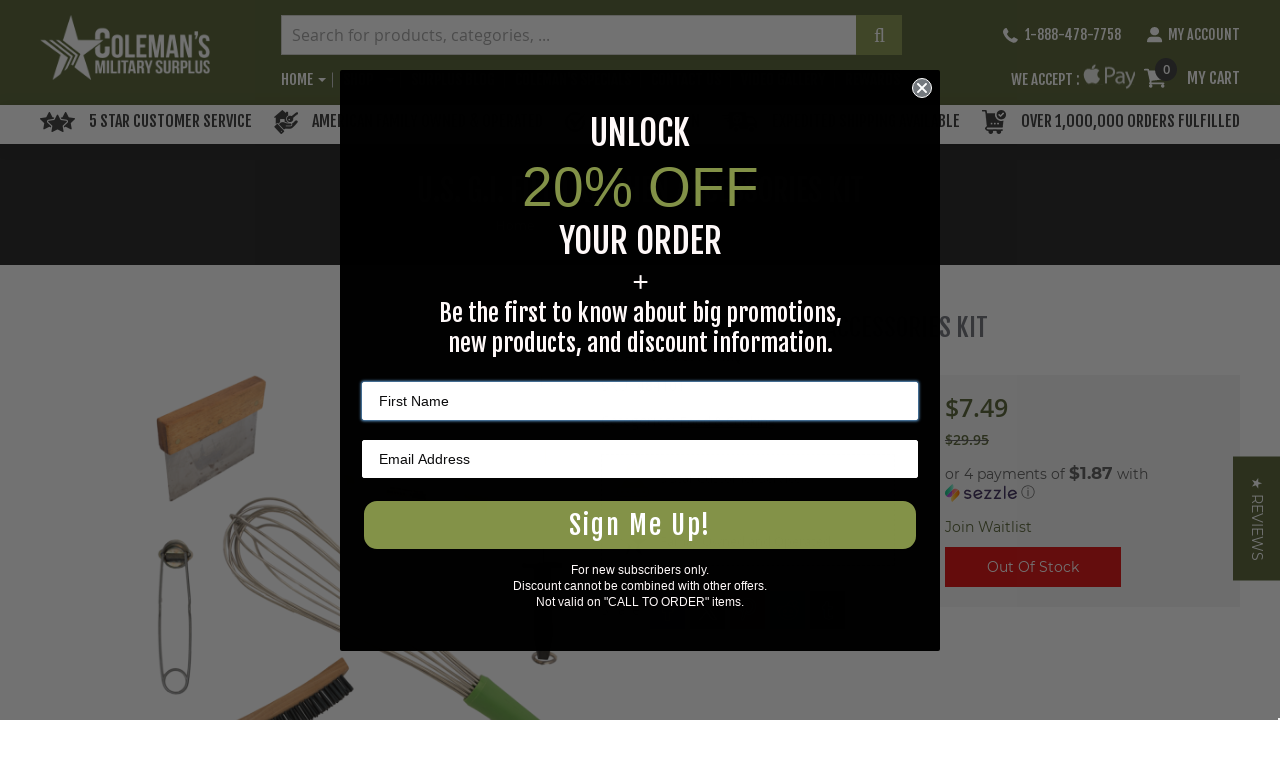

--- FILE ---
content_type: text/css
request_url: https://colemans.com/static/version1768198294/frontend/CP/colemans/en_US/css/styles-l.min.css
body_size: 21831
content:
.prodhov{border:2px solid #e3e3e3;box-sizing:border-box;background:#fff}.prodhov:hover{box-shadow:3px 3px 10px rgba(0,0,0,.16);border-color:#ebebeb;background:#fff}.form-discount .g-recaptcha{margin-top:50px !important}.login-container .g-recaptcha,.form-login .g-recaptcha,.form-edit-account .g-recaptcha{margin-bottom:10px !important}.required-captcha.checkbox{position:absolute;display:block;visibility:visible;overflow:hidden;opacity:0;width:1px;height:1px}.block.newsletter .field-recaptcha .field .control:before{content:none}.review-form .field-recaptcha{margin-bottom:10px}.form.send.friend .g-recaptcha{margin-top:40px}.block-minicart .block-content>.actions .smart-buttons{margin-top:15px}.pay-later-message{margin-top:10px}.smart-buttons>div>div{vertical-align:bottom}.apple-pay{margin-top:14px}.cart-summary .apple-pay{margin-top:11px}.google-pay{margin-top:14px}.google-pay button{background-origin:content-box;background-position:center center;background-repeat:no-repeat;background-size:contain;border:0}.cart-summary .google-pay{margin-bottom:14px}@keyframes loading{0%{transform:translate(-50%,-50%) rotate(0)}100%{transform:translate(-50%,-50%) rotate(359.9deg)}}@media only screen and (max-width:400px){.catalog-product-view .popup-inner .actions-toolbar .g-recaptcha[style]{position:relative}.catalog-product-view .popup-inner .actions-toolbar .g-recaptcha[style]:after{content:'';width:30%;height:101%;border:1px solid #ea0e0e;border-left:none;position:absolute;right:2px;top:-1px;transform:translateX(100%);z-index:-1}.catalog-product-view .popup-inner .actions-toolbar .g-recaptcha[style]:before{content:'';display:block;width:114%;height:100%;background:#fff;z-index:0;position:absolute;left:8px;top:0}.catalog-product-view .popup-inner .actions-toolbar .g-recaptcha[style]>div{position:relative;z-index:1}}@media screen and (min-width:1440px) and (max-width:1590px){body.sale-active .menu>ul>li>ul{max-height:79vh}}@media screen and (max-width:1400px){body.sale-active .menu>ul>li>ul{max-height:78vh}}@media screen and (min-width:768px) and (max-width:991px){.discount-code-up div.cart-summary{top:70px}.discount-code-up.checkout-cart-index.sale-active div.cart-summary{top:70px !important}}.validateAddressForm .form.validate,.validateBinding .form.validate,.checkout-validate-address .form.validate{display:flex;flex-wrap:wrap}.validateAddressForm .form.validate .addressOption,.validateBinding .form.validate .addressOption,.checkout-validate-address .form.validate .addressOption{display:flex;margin:20px 10px 0;flex:1 0 auto}.validateAddressForm .form.validate .addressOption .addressLabel,.validateBinding .form.validate .addressOption .addressLabel,.checkout-validate-address .form.validate .addressOption .addressLabel{flex:1;cursor:pointer;display:block;padding:10px 10px 10px 30px;left:-10px;position:relative}.validateAddressForm .form.validate .addressOption .addressLabel .optionTitle,.validateBinding .form.validate .addressOption .addressLabel .optionTitle,.checkout-validate-address .form.validate .addressOption .addressLabel .optionTitle{font-weight:700;font-size:14px;margin-bottom:5px}.validateAddressForm .form.validate .addressOption .addressRadio,.validateBinding .form.validate .addressOption .addressRadio,.checkout-validate-address .form.validate .addressOption .addressRadio{flex:0;right:-10px;top:10px;display:table;position:relative}.validateAddressForm .form.validate .addressOption.selected,.validateBinding .form.validate .addressOption.selected,.checkout-validate-address .form.validate .addressOption.selected{outline:1px solid #ccc;background:#f5f5f5}.validateAddressForm .legend,.validateBinding .legend,.checkout-validate-address .legend{margin:0;padding:0;border-bottom:none}.validateAddressForm .legend .step-title,.validateBinding .legend .step-title,.checkout-validate-address .legend .step-title{padding-bottom:15px}.validateAddressForm .validatedAddress,.validateBinding .validatedAddress,.checkout-validate-address .validatedAddress{margin-top:10px;padding:10px;outline:1px solid #ccc;background:#f5f5f5}.validateAddressForm .address-field-changed,.validateBinding .address-field-changed,.checkout-validate-address .address-field-changed{text-decoration:none;background-color:#93ee9e}.validateAddressForm .errorMessageContainer .instructions p,.validateBinding .errorMessageContainer .instructions p,.checkout-validate-address .errorMessageContainer .instructions p,.validateAddressForm .errorMessageContainer .originalAddressText,.validateBinding .errorMessageContainer .originalAddressText,.checkout-validate-address .errorMessageContainer .originalAddressText{margin:10px 0;padding:10px;outline:1px solid #ccc;background:#f5f5f5}.validateAddressForm .instructions,.validateBinding .instructions,.checkout-validate-address .instructions{margin-top:10px}.validateAddressForm .instructions a:hover,.validateBinding .instructions a:hover,.checkout-validate-address .instructions a:hover{cursor:pointer}.validateAddressForm,.validateBinding{display:none}.multishipping-checkout .form.validate .addressOption{margin:0 10px 10px 0}.totals-tax-summary.totals-tax-holder{transform:translateY(100%)}.totals-tax-details.custom-tax{transform:translateY(-100%)}@media screen and (min-width:480px) and (max-width:768px){.video-container div#media-popup.show-popup .video-outer-box{max-width:80%}}.no-js .owl-carousel{display:block}@media screen and (max-width:1440px){.bestselling-products .product-item{width:25%}}@media screen and (max-width:990px){.bestselling-products .product-item{width:33.33%}}@media screen and (max-width:767px){.bestselling-products .product-item{width:50%}.bestselling-products .product-item .product-item-name{font-size:1.4rem}}@media screen and (min-width:1440px) and (max-width:1590px){.menu>ul>li>ul{max-height:84.5vh;overflow-y:auto}.menu>ul>li>ul>li{padding:4px 10px}.menu>ul>li>ul>li a{line-height:1.38;padding:2px 0}}.extend_1,.owl-carousel.products .owl-controls .owl-nav .owl-prev,.owl-carousel.products .owl-controls .owl-nav .owl-next,.owl-carousel.products .owl-controls .owl-dot{cursor:pointer;cursor:hand;user-select:none}.products.products-grid,.custom-slider{position:relative}.owl-carousel.products{display:none;width:100%;position:relative;z-index:0}.owl-carousel.products .animated{animation-duration:1s;animation-fill-mode:both}.owl-carousel.products .owl-animated-in{z-index:0}.owl-carousel.products .owl-animated-out{z-index:1}.owl-carousel.products .fadeOut{animation-name:fadeOut}.owl-carousel.products .owl-stage{position:relative}.owl-carousel.products .owl-stage:after{content:".";display:block;clear:both;visibility:hidden;line-height:0;height:0}.owl-carousel.products .owl-stage-outer{position:relative;overflow:hidden;padding:20px 0}:root .catalog-product-view .owl-carousel.products .owl-controls .owl-nav.fullscreen .owl-prev{width:40px !important;top:0 !important;left:0 !important;background:none transparent !important}:root .catalog-product-view .owl-carousel.products .owl-controls .owl-nav.fullscreen .owl-prev:hover{background:none transparent !important}:root .catalog-product-view .owl-carousel.products .owl-controls .owl-nav.fullscreen .owl-next{width:40px !important;top:0 !important;right:0 !important;background:none transparent !important}:root .catalog-product-view .owl-carousel.products .owl-controls .owl-nav.fullscreen .owl-next:hover{background:none transparent !important}.owl-carousel.products.owl-loaded{display:block}.owl-carousel.products.owl-loading{opacity:0;display:block}.owl-carousel.products.owl-hidden{opacity:0}.owl-carousel.products .owl-item{position:relative;min-height:1px;float:left;user-select:none}.owl-carousel.products .owl-item img{display:block;width:100%;transform-style:preserve-3d}.owl-carousel.products .owl-item .owl-lazy{opacity:0;transition:opacity .4s ease}.owl-carousel.products .owl-item .product-item{width:100% !important}.owl-carousel.products .owl-grab{cursor:move;cursor:grab}.owl-carousel.products.owl-rtl{direction:rtl}.owl-carousel.products.owl-rtl .owl-item{float:right}.owl-carousel.products .owl-video-wrapper{position:relative;height:100%;background:#000}.owl-carousel.products .owl-video-play-icon{position:absolute;height:80px;width:80px;left:50%;top:50%;margin-left:-40px;margin-top:-40px;background:url(../../../../../frontend/Magento/blank/en_US/Mageplaza_Core/css/owl.video.play.png) no-repeat;cursor:pointer;z-index:1;transition:scale .1s ease}.owl-carousel.products .owl-video-play-icon:hover{transition:scale(1.3,1.3)}.owl-carousel.products .owl-video-playing .owl-video-tn{display:none}.owl-carousel.products .owl-video-playing .owl-video-play-icon{display:none}.owl-carousel.products .owl-video-tn{opacity:0;height:100%;background-position:center center;background-repeat:no-repeat;background-size:contain;transition:opacity .4s ease}.owl-carousel.products .owl-video-frame{position:relative;z-index:1}.owl-carousel.products .owl-refresh .owl-item{display:none}.owl-carousel.products.owl-text-select-on .owl-item{user-select:auto}.owl-carousel.products .banner-item .content_slider{position:absolute;top:25%;left:50px;width:calc(100% - 120px);z-index:1;color:#fff}.owl-carousel.products .banner-item .content_slider .banner-title{width:100%;color:#fff;font-size:32px;text-transform:uppercase;text-align:center;display:inline-block;clear:both}.owl-carousel.products .banner-item .content_slider .banner-description{width:100%;clear:both;display:inline-block;text-align:center;padding:15px 0}.owl-carousel.products .banner-item .content_slider .buttons{width:100%;clear:both;display:inline-block;text-align:center}.owl-carousel.products .banner-item .content_slider .buttons a.action.primary{margin:10px}.owl-carousel.products .banner-item .content_slider .buttons .custom_content{margin:10px 0 0;text-align:center}.owl-carousel.products .product-item-details{float:left;width:100%}@-webkit-keyframes fadeOut{0%{opacity:1}100%{opacity:0}}@keyframes fadeOut{0%{opacity:1}100%{opacity:0}}.owl-height{transition:height .5s ease-in-out}.owl-theme.owl-carousel .owl-controls .owl-dot{display:inline-block;zoom:1;*display:inline}.owl-theme.owl-carousel .owl-controls .owl-dot span{width:10px;height:10px;margin:5px 7px;border:1px solid #d6d6d6;background:#fff;display:block;-webkit-backface-visibility:visible;-webkit-transition:opacity .2s ease;-moz-transition:opacity .2s ease;-ms-transition:opacity .2s ease;-o-transition:opacity .2s ease;transition:opacity .2s ease;-webkit-border-radius:30px;-moz-border-radius:30px;border-radius:30px}.owl-theme.owl-carousel .owl-controls .owl-dot:hover span{background:#000}.owl-theme.owl-carousel .owl-controls .owl-dot.active span{background:#000;border:1px solid #000}.owl-theme.owl-carousel .product .price-container .price{padding-right:3px}.owl-theme .owl-controls{text-align:center;-webkit-tap-highlight-color:transparent}.owl-theme .owl-controls .owl-nav [class*=owl-]{color:#fff;font-size:14px;margin:calc(-@size/2) 0 0;padding:0;background:rgba(255,255,255,.5);display:inline-block;cursor:pointer;-webkit-border-radius:3px;-moz-border-radius:3px;border-radius:3px;position:absolute;top:50%;width:40px;height:40px;text-indent:100%;overflow:hidden}[class*=owl-carousel-products-] .owl-theme .owl-controls .owl-nav [class*=owl-]{background:0 0}.owl-theme .owl-controls .owl-nav [class*=owl-].owl-prev{left:15px}[class*=owl-carousel-products-] .owl-theme .owl-controls .owl-nav [class*=owl-].owl-prev{left:-55px}.owl-theme .owl-controls .owl-nav [class*=owl-].owl-prev:before{position:absolute;top:8px;left:6px;z-index:1;width:26px;height:25px;content:"";background-color:#000;text-indent:0;border-top:none;transform:none;-webkit-mask-image:url(../WeltPixel_OwlCarouselSlider/images/arrow.svg);mask-image:url(../WeltPixel_OwlCarouselSlider/images/arrow.svg)}.owl-theme .owl-controls .owl-nav [class*=owl-].owl-prev:after{border-top:none}.owl-theme .owl-controls .owl-nav [class*=owl-].owl-next{right:15px}[class*=owl-carousel-products-] .owl-theme .owl-controls .owl-nav [class*=owl-].owl-next{right:-55px}.owl-theme .owl-controls .owl-nav [class*=owl-].owl-next:before{position:absolute;top:8px;left:7px;z-index:1;width:26px;height:25px;content:"";background-color:#000;border-top:none;transform:rotate(180deg);-webkit-mask-image:url(../WeltPixel_OwlCarouselSlider/images/arrow.svg);mask-image:url(../WeltPixel_OwlCarouselSlider/images/arrow.svg)}.owl-theme .owl-controls .owl-nav [class*=owl-].owl-next:after{border-top:none}.owl-theme .owl-controls .owl-nav [class*=owl-]:hover{background:#000;color:#fff;text-decoration:none}[class*=owl-carousel-products-] .owl-theme .owl-controls .owl-nav [class*=owl-]:hover{background:0 0;color:#000}.owl-theme .owl-controls .owl-nav [class*=owl-]:hover:before,.owl-theme .owl-controls .owl-nav [class*=owl-]:hover:after{background-color:#fff}[class*=owl-carousel-products-] .owl-theme .owl-controls .owl-nav [class*=owl-]:hover:before,[class*=owl-carousel-products-] .owl-theme .owl-controls .owl-nav [class*=owl-]:hover:after{border-color:#000}.owl-theme .owl-controls .owl-nav .disabled{opacity:.5;cursor:default}.owl-theme .owl-dots{position:absolute;width:100%;bottom:20px}[class*=owl-carousel-products-] .owl-theme .owl-dots{position:relative;bottom:-20px}.owl-theme[class*=owl-carousel-product] .owl-controls .owl-nav [class*=owl-]:hover:before,.owl-theme[class*=owl-carousel-product] .owl-controls .owl-nav [class*=owl-]:hover:after{background:#000}.no-js .owl-carousel{display:block}#pre-div-ajax{position:relative;top:80px}#pre-div{background-color:#fff;bottom:0;height:100%;width:100%;left:0;position:absolute;right:0;top:0;z-index:10000}#pre-div .cssload-loader{position:relative;left:calc(50% - 31px);top:calc(50% - 31px);width:62px;height:62px;border-radius:50%;-o-border-radius:50%;-ms-border-radius:50%;-webkit-border-radius:50%;-moz-border-radius:50%;perspective:780px}#pre-div .cssload-inner{position:absolute;width:100%;height:100%;box-sizing:border-box;-o-box-sizing:border-box;-ms-box-sizing:border-box;-webkit-box-sizing:border-box;-moz-box-sizing:border-box;border-radius:50%;-o-border-radius:50%;-ms-border-radius:50%;-webkit-border-radius:50%;-moz-border-radius:50%}#pre-div .cssload-inner.cssload-one{left:0;top:0;animation:cssload-rotate-one 1.15s linear infinite;-o-animation:cssload-rotate-one 1.15s linear infinite;-ms-animation:cssload-rotate-one 1.15s linear infinite;-webkit-animation:cssload-rotate-one 1.15s linear infinite;-moz-animation:cssload-rotate-one 1.15s linear infinite;border-bottom:3px solid #000}#pre-div .cssload-inner.cssload-two{right:0;top:0;animation:cssload-rotate-two 1.15s linear infinite;-o-animation:cssload-rotate-two 1.15s linear infinite;-ms-animation:cssload-rotate-two 1.15s linear infinite;-webkit-animation:cssload-rotate-two 1.15s linear infinite;-moz-animation:cssload-rotate-two 1.15s linear infinite;border-right:3px solid #000}#pre-div .cssload-inner.cssload-three{right:0;bottom:0;animation:cssload-rotate-three 1.15s linear infinite;-o-animation:cssload-rotate-three 1.15s linear infinite;-ms-animation:cssload-rotate-three 1.15s linear infinite;-webkit-animation:cssload-rotate-three 1.15s linear infinite;-moz-animation:cssload-rotate-three 1.15s linear infinite;border-top:3px solid #000}#pre-div .catalog-product-view .product-items .product-item-actions .actions-secondary{display:inline-block !important}#pre-div .catalog-product-view .product-items .product-item-actions .action.tocompare{position:absolute !important;right:0 !important}#pre-div .catalog-product-view .product-items .product-item-actions .action.towishlist{position:absolute !important;left:0 !important}@keyframes cssload-rotate-one{0%{transform:rotateX(35deg) rotateY(-45deg) rotateZ(0deg)}100%{transform:rotateX(35deg) rotateY(-45deg) rotateZ(360deg)}}@-o-keyframes cssload-rotate-one{0%{-o-transform:rotateX(35deg) rotateY(-45deg) rotateZ(0deg)}100%{-o-transform:rotateX(35deg) rotateY(-45deg) rotateZ(360deg)}}@-ms-keyframes cssload-rotate-one{0%{-ms-transform:rotateX(35deg) rotateY(-45deg) rotateZ(0deg)}100%{-ms-transform:rotateX(35deg) rotateY(-45deg) rotateZ(360deg)}}@-webkit-keyframes cssload-rotate-one{0%{-webkit-transform:rotateX(35deg) rotateY(-45deg) rotateZ(0deg)}100%{-webkit-transform:rotateX(35deg) rotateY(-45deg) rotateZ(360deg)}}@-moz-keyframes cssload-rotate-one{0%{-moz-transform:rotateX(35deg) rotateY(-45deg) rotateZ(0deg)}100%{-moz-transform:rotateX(35deg) rotateY(-45deg) rotateZ(360deg)}}@keyframes cssload-rotate-two{0%{transform:rotateX(50deg) rotateY(10deg) rotateZ(0deg)}100%{transform:rotateX(50deg) rotateY(10deg) rotateZ(360deg)}}@-o-keyframes cssload-rotate-two{0%{-o-transform:rotateX(50deg) rotateY(10deg) rotateZ(0deg)}100%{-o-transform:rotateX(50deg) rotateY(10deg) rotateZ(360deg)}}@-ms-keyframes cssload-rotate-two{0%{-ms-transform:rotateX(50deg) rotateY(10deg) rotateZ(0deg)}100%{-ms-transform:rotateX(50deg) rotateY(10deg) rotateZ(360deg)}}@-webkit-keyframes cssload-rotate-two{0%{-webkit-transform:rotateX(50deg) rotateY(10deg) rotateZ(0deg)}100%{-webkit-transform:rotateX(50deg) rotateY(10deg) rotateZ(360deg)}}@-moz-keyframes cssload-rotate-two{0%{-moz-transform:rotateX(50deg) rotateY(10deg) rotateZ(0deg)}100%{-moz-transform:rotateX(50deg) rotateY(10deg) rotateZ(360deg)}}@keyframes cssload-rotate-three{0%{transform:rotateX(35deg) rotateY(55deg) rotateZ(0deg)}100%{transform:rotateX(35deg) rotateY(55deg) rotateZ(360deg)}}@-o-keyframes cssload-rotate-three{0%{-o-transform:rotateX(35deg) rotateY(55deg) rotateZ(0deg)}100%{-o-transform:rotateX(35deg) rotateY(55deg) rotateZ(360deg)}}@-ms-keyframes cssload-rotate-three{0%{-ms-transform:rotateX(35deg) rotateY(55deg) rotateZ(0deg)}100%{-ms-transform:rotateX(35deg) rotateY(55deg) rotateZ(360deg)}}@-webkit-keyframes cssload-rotate-three{0%{-webkit-transform:rotateX(35deg) rotateY(55deg) rotateZ(0deg)}100%{-webkit-transform:rotateX(35deg) rotateY(55deg) rotateZ(360deg)}}@-moz-keyframes cssload-rotate-three{0%{-moz-transform:rotateX(35deg) rotateY(55deg) rotateZ(0deg)}100%{-moz-transform:rotateX(35deg) rotateY(55deg) rotateZ(360deg)}}.catalog-product-view .column.main .block-content.content .block-actions .action.select{margin-left:10px}.catalog-product-view .column.main .products-grid.products-related .product-item .product-item-info .product-item-details .field.choice.related{width:80px;margin:0 auto;float:none;position:static}.css-code-ie-edge .owl-theme .owl-controls .owl-nav [class*=owl-].owl-prev:before{content:"\e7a4" !important;font-size:41px !important;line-height:23px !important;background:0 0;color:#000;left:5px}.css-code-ie-edge .owl-theme .owl-controls .owl-nav [class*=owl-].owl-prev.icon-angle-left-magento:before{content:"\e608" !important}.css-code-ie-edge .owl-theme .owl-controls .owl-nav [class*=owl-].owl-next{overflow:visible !important;right:30px !important}.css-code-ie-edge .owl-theme .owl-controls .owl-nav [class*=owl-].owl-next:before{content:"\e7a4" !important;font-size:41px !important;line-height:23px !important;background:0 0;color:#000;left:42px}.css-code-ie-edge .owl-theme .owl-controls .owl-nav [class*=owl-].owl-prev.icon-angle-left-magento:before{content:"\e617" !important;font-family:"luma-icons";font-size:22px !important;line-height:24px !important}.css-code-ie-edge .owl-theme .owl-controls .owl-nav [class*=owl-].owl-next.icon-angle-right-magento:before{content:"\e617" !important;font-family:"luma-icons";font-size:22px !important;line-height:24px !important;left:45px}.css-code-ie-edge [class*=owl-carousel-products-].owl-theme .owl-controls .owl-nav [class*=owl-].owl-next.icon-angle-right-magento{right:-55px !important}.css-code-ie-edge .owl-theme .owl-controls .owl-nav [class*=owl-]:hover:before{background:0 0 !important;color:#fff !important}.css-code-ie-edge [class*=owl-carousel-product].owl-theme .owl-controls .owl-nav [class*=owl-]:hover:before,.css-code-ie-edge [class*=owl-carousel-product].owl-theme .owl-controls .owl-nav [class*=owl-]:hover:after{color:#000 !important}@media all and (-ms-high-contrast:none),(-ms-high-contrast:active){.owl-theme .owl-controls .owl-nav [class*=owl-].owl-prev:before{content:"\e7a4" !important;font-size:41px !important;line-height:23px !important;background:0 0;color:#000;left:5px}.owl-theme .owl-controls .owl-nav [class*=owl-].owl-prev.icon-angle-left-magento:before{content:"\e608" !important}.owl-theme .owl-controls .owl-nav [class*=owl-].owl-next{overflow:visible !important;right:30px !important}.owl-theme .owl-controls .owl-nav [class*=owl-].owl-next:before{content:"\e7a4" !important;font-size:41px !important;line-height:23px !important;background:0 0;color:#000;left:42px}.owl-theme .owl-controls .owl-nav [class*=owl-].owl-prev.icon-angle-left-magento:before{content:"\e617" !important;font-family:"luma-icons";font-size:22px !important;line-height:24px !important}.owl-theme .owl-controls .owl-nav [class*=owl-].owl-next.icon-angle-right-magento:before{content:"\e617" !important;font-family:"luma-icons";font-size:22px !important;line-height:24px !important;left:45px}[class*=owl-carousel-products-].owl-theme .owl-controls .owl-nav [class*=owl-].owl-next.icon-angle-right-magento{right:-55px !important}.owl-theme .owl-controls .owl-nav [class*=owl-]:hover:before{background:0 0 !important;color:#fff !important}[class*=owl-carousel-product].owl-theme .owl-controls .owl-nav [class*=owl-]:hover:before,[class*=owl-carousel-product].owl-theme .owl-controls .owl-nav [class*=owl-]:hover:after{color:#000 !important}}@supports (-ms-ime-align:auto){.owl-theme .owl-controls .owl-nav [class*=owl-].owl-prev:before{content:"\e7a4" !important;font-size:41px !important;line-height:23px !important;background:0 0;color:#000;left:5px}.owl-theme .owl-controls .owl-nav [class*=owl-].owl-prev.icon-angle-left-magento:before{content:"\e608" !important}.owl-theme .owl-controls .owl-nav [class*=owl-].owl-next{overflow:visible !important;right:30px !important}.owl-theme .owl-controls .owl-nav [class*=owl-].owl-next:before{content:"\e7a4" !important;font-size:41px !important;line-height:23px !important;background:0 0;color:#000;left:42px}.owl-theme .owl-controls .owl-nav [class*=owl-].owl-prev.icon-angle-left-magento:before{content:"\e617" !important;font-family:"luma-icons";font-size:22px !important;line-height:24px !important}.owl-theme .owl-controls .owl-nav [class*=owl-].owl-next.icon-angle-right-magento:before{content:"\e617" !important;font-family:"luma-icons";font-size:22px !important;line-height:24px !important;left:45px}[class*=owl-carousel-products-].owl-theme .owl-controls .owl-nav [class*=owl-].owl-next.icon-angle-right-magento{right:-55px !important}.owl-theme .owl-controls .owl-nav [class*=owl-]:hover:before{background:0 0 !important;color:#fff !important}[class*=owl-carousel-product].owl-theme .owl-controls .owl-nav [class*=owl-]:hover:before,[class*=owl-carousel-product].owl-theme .owl-controls .owl-nav [class*=owl-]:hover:after{color:#000 !important}}@media screen and (min-width:768px) and (max-width:991px){.cart-container .checkout-methods-items .action.primary{padding:9px}.cart-container .form-cart .action.continue.quote{padding:7px 9px 5px}}@media only screen and (min-width:1450px) and (max-width:1630px){.checkout-cart-index .sezzle-shopify-info-button .sezzle-checkout-button-wrapper .sezzle-button-text.sezzle-right{font-size:12px !important}.checkout-cart-index .sezzle-shopify-info-button .sezzle-checkout-button-wrapper .sezzle-button-text.sezzle-right img.sezzle-logo{max-width:65px}}@media only screen and (min-width:1200px) and (max-width:1449px){.checkout-cart-index .sezzle-shopify-info-button .sezzle-checkout-button-wrapper .sezzle-button-text.sezzle-right{font-size:11px !important}.checkout-cart-index .sezzle-shopify-info-button .sezzle-checkout-button-wrapper .sezzle-button-text.sezzle-right img.sezzle-logo{max-width:50px}}@media (max-width:1024px){.onestepcheckout-index-index .header-contact-section .header-top-inner-section .contact-phone-block a.contact-phone{font-size:1.2rem}.onestepcheckout-index-index .header-contact-section .header-top-inner-section .contact-schedule span{font-size:1.2rem}}@media only screen and (max-width:768px){.field-tooltip .field-tooltip-content{left:auto;right:-10px;top:40px}.field-tooltip .field-tooltip-content:before,.field-tooltip .field-tooltip-content:after{border:10px solid transparent;height:0;left:auto;margin-top:-21px;right:10px;top:0;width:0}.field-tooltip .field-tooltip-content:before{border-bottom-color:#999}.field-tooltip .field-tooltip-content:after{border-bottom-color:#f4f4f4;top:1px}}@media only screen and (max-width:786px){div#checkout-step-shipping_method{padding:0 10px}div.opc-block-summary{padding:22px 10px}}@media only screen and (min-device-width:320px) and (max-device-width:780px) and (orientation:landscape){.product-video{height:100%;width:81%}}@media screen and (max-width:1400px){.algolia-instant-selector-results #instant-search-results-container .ais-Hits .ais-Hits-item .ais-Hits-item{width:25%}}@media only screen and (min-width:1101px) and (max-width:1197px){.hidden-btn-atc-small{display:none !important}}@media only screen and (min-width:980px) and (max-width:1100px){.hidden-btn-atc{display:none !important}}@media only screen and (min-width:1198px){.hidden-btn-atc-large{display:none !important}}@media screen and (max-width:320px){.product-item .price-box .old-price{display:none}}@media screen and (max-width:1600px){.about-us .about-us-content p{max-width:100%;line-height:2.4rem}}@media screen and (max-width:1440px){.about-us .about-us-content{padding:8px 0 0}.about-us .about-us-content p{max-width:100%;line-height:2.4rem}.about-us .about-us-content .us-europe-content{margin:5.75% 0 0}.home-content-section .home-content{padding:15px 0 0 15px}.home-content-section .home-content p{font-size:1.4rem;line-height:2.4rem;margin:0 0 15px}.featured-products .product-item label.new{padding:5px 7px 3px 10px;font-size:1.3rem;letter-spacing:3px}.featured-products .product-item .product-name{margin:0 0 7px}.featured-products .product-item .action.primary{bottom:15px}.featured-products .product-item .price{margin:0 0 7px}.featured-products .product-item .product-bottom{margin:7px 0 0}}.custom-slider.owl-theme.owl-carousel .owl-controls .owl-nav [class*=owl-]:before,.custom-slider .owl-theme.owl-carousel .owl-controls .owl-nav [class*=owl-]:before{background-image:url(../images/icon-sprites.png);background-position-x:-10px;background-position-y:-90px;line-height:19px;vertical-align:middle;height:19px;width:19px;background-repeat:no-repeat;content:'';display:inline-block;margin:0 auto}.custom-slider.owl-theme.owl-carousel .owl-controls .owl-nav [class*=owl-]:before,.custom-slider .owl-theme.owl-carousel .owl-controls .owl-nav [class*=owl-]:before{margin:0;border-radius:0;-webkit-mask-image:none;display:block;background-color:transparent;position:absolute;top:50%;transform:translate(-50%,-50%);left:50%;border:none}.custom-slider.owl-theme.owl-carousel .owl-controls .owl-nav [class*=owl-].owl-next:before,.custom-slider .owl-theme.owl-carousel .owl-controls .owl-nav [class*=owl-].owl-next:before{transform:translate(-50%,-50%) rotate(180deg)}.custom-slider.owl-theme.owl-carousel .owl-controls .owl-nav [class*=owl-],.custom-slider .owl-theme.owl-carousel .owl-controls .owl-nav [class*=owl-]{width:3.55%;height:9.72%;min-width:45px;min-height:45px}.mp-blog-view a,.mp-sidebar a{text-decoration:none}.mp-blog-rss{text-align:right}.mp-post-info{color:#999;font-size:10px;line-height:18px;margin:0}.mp-post-info span{color:#6f6f6f}.post-item-wraper{border:1px solid #eee}.post-item-wraper:hover{border:1px solid #eee;box-shadow:3px 3px 4px 0 rgba(0,0,0,.3)}.post-info-wraper{padding:20px 15px 10px}.post-list-item{margin-bottom:20px}.post-short-description{max-width:100%}.post-short-description p{max-width:100%}.post-post_content{margin:10px 0}@media (min-width:768px){.post-sharing-button{text-align:center}}#sharing{padding:20px 30px;background:#f6f6f6;margin-top:40px}@media (min-width:768px){#sharing .share-col-left{float:left;width:20%}}.about-admin h4.admin-title{width:215px;float:left}.block-blog-related{margin-top:35px}.block-blog-related .related-content-container{padding:0 10px}.block-blog-related .related-content-container .author-content-image{float:left;width:135px}.block-blog-related .related-content-container .author-content-information{float:left;padding-left:20px;width:calc(100% - 155px)}.block-blog-related .related-content-container .author-content-information .author-name{font-size:20px}#post-reviews{margin-top:50px}a.mp-relate-link{background:#f55567;color:#0a0a0a}a.mp-relate-link img.img-responsive{margin:0 auto;height:200px;display:block}.menu-archives{list-style:none;padding-left:8px}.menu-archives a.list-archives{color:inherit}.author-image{text-align:center}.author-image img.img-responsive{border:none;padding-right:7px;padding-left:7px;margin-top:15px;margin-bottom:20px}.tab-content{border:1px solid #ddd;border-top:none}.pager{text-align:center}.pager span.toolbar-number{display:none}.block-title p{font-size:18px;font-weight:300}.mp-sidebar{margin-bottom:25px}.mp-sidebar .block-content{padding-left:10px}.mp-sidebar .data.item.title{cursor:pointer}.mp-sidebar .product.data.items>.item.content{padding:20px 0 20px 10px !important}.sidebar-tags{margin-bottom:15px}a.label.label-default.tags-list{background:#fff;border:1px solid #bbb;color:inherit;font-weight:400;font-size:100%;border-radius:1px;display:inline-block;margin-bottom:5px;padding:10px;margin-right:5px}ul.menu-categories li.category-item{list-style:none}ul.menu-categories .category-level3{display:none;padding-left:15px}ul.menu-categories .category-level4{display:none;padding-left:30px}ul.menu-categories a.list-categories{color:inherit;margin-left:8px}ul.menu-categories i{cursor:pointer}h2.list-title{margin-bottom:30px}.list-post-tabs{padding:5px 10px 5px 0}.list-post-tabs:hover{background-color:#eee}.list-post-tabs .post-left{float:left;width:25%}.list-post-tabs .post-right{float:left;width:75%;padding-left:10px;box-sizing:border-box}.list-post-tabs .post-right span{font-size:14px;overflow:hidden;text-overflow:ellipsis;white-space:nowrap;display:block}.list-post-tabs .post-right span.create-at{font-size:12px}.tab-pane.fade{border-left:1px solid #ddd;border-right:1px solid #ddd;border-bottom:1px solid #ddd;margin-bottom:20px}.fa.fa-angle-right{font-size:larger}.sidebar .mpblog-search{float:none !important;padding:0 !important;margin-bottom:15px !important;width:100%}.autocomplete-suggestions{-webkit-box-sizing:border-box;-moz-box-sizing:border-box;box-sizing:border-box;border:1px solid #ddd;background:#fff;cursor:default;overflow:auto;-webkit-box-shadow:1px 4px 3px rgba(50,50,50,.64);-moz-box-shadow:1px 4px 3px rgba(50,50,50,.64);box-shadow:1px 4px 3px rgba(50,50,50,.64);border-top:0;padding:10px 0;overflow-x:hidden}.autocomplete-suggestions strong{font-weight:700;color:#000}.autocomplete-suggestion{padding:2px 5px;border-bottom:1px solid #eee}.autocomplete-suggestion:last-child{border-bottom:none}.autocomplete-suggestion .mpblog-suggestion{display:block}.autocomplete-suggestion .mpblog-suggestion:after{content:".";display:block;clear:both;visibility:hidden;line-height:0;height:0}.autocomplete-suggestion .mpblog-suggestion .mpblog-suggestion-left,.autocomplete-suggestion .mpblog-suggestion .mpblog-suggestion-right{float:left;padding:5px 10px}.autocomplete-suggestion .mpblog-suggestion .mpblog-suggestion-left{max-width:25%}.autocomplete-suggestion .mpblog-suggestion .mpblog-suggestion-right.image-visible{max-width:calc(75% - 40px)}.autocomplete-no-suggestion{padding:2px 5px}.autocomplete-selected{background:#f0f0f0}.autocomplete-group{padding:2px 5px;font-weight:700;font-size:16px;color:#000;display:block;border-bottom:1px solid #000}.mpblog-product-des{color:#333}.mpblog-product-des p{margin:0;font-size:12px}.mpblog-search{position:relative}.mpblog-search button.action.search{display:inline-block;background:0 0 !important;-moz-box-sizing:content-box;border:0;box-shadow:none;line-height:inherit;margin:0;padding:0;text-shadow:none;font-weight:400;position:absolute;right:10px;top:2px;z-index:1}.mpblog-search button.action.search :before{-webkit-font-smoothing:antialiased;color:#8f8f8f}.mpblog-search button.action.search span{border:0;clip:rect(0,0,0,0);height:1px;margin:-1px;overflow:hidden;padding:0;position:absolute;width:1px}.mpblog-search label[for=mpblog-search-box]{display:none}textarea.default-cmt__content__cmt-block__cmt-box__cmt-input{overflow:hidden !important;resize:none;min-height:80px;border-radius:4px;margin-bottom:15px}.default-cmt__content__cmt-block__guest-box{margin-bottom:20px}.show-cmt__cmt-row.is-reply{padding-left:50px !important}.default-cmt__content__cmt-block__cmt-box__cmt-btn{float:right}.default-cmt__content__cmt-block__cmt-box__cmt-btn .default-cmt_loading{display:inline-block;width:20px;vertical-align:middle;margin-right:5px}.cmt-row__reply-row{margin-top:10px}.default-cmt__cmt-login{float:right;margin-top:20px;margin-bottom:10px}div.default-cmt__content__cmt-content{width:100%;margin-top:50px;float:left}ul.default-cmt__content__cmt-content{list-style:none !important}.cmt-row__cmt-content{font-size:13px}.cmt-row__cmt-interactions{font-size:13px}.cmt-row__cmt-content p{margin:3px 0 !important}.interactions__btn-actions{display:inline-block;margin-right:10px}a.interactions__btn-actions.action{cursor:pointer}.interactions__cmt-createdat{display:inline-block;color:#999;font-size:13px}.cmt-row.reply-row{margin-bottom:0 !important}.reply-form__form-input{margin-bottom:0 !important;position:relative}.reply-form__form-input .default-cmt_loading{width:20px;position:absolute;top:5px;right:5px}.default-cmt__content__cmt-row.reply-row{margin-top:0 !important}li.default-cmt__content__cmt-content__cmt-row.cmt-row.reply-row{margin-top:5px;padding-bottom:0}li.default-cmt__content__cmt-content__cmt-row.cmt-row{margin-top:5px;margin-bottom:15px;padding-bottom:5px;border-top:1px solid #f5f5f5}.default-cmt__content__cmt-content ul:first-child{padding-left:5px !important}.widget-title{margin-bottom:20px}.author-social img.img-responsive{float:left;margin-top:15px;margin-left:15px;height:25px;width:25px}.share-col-right{display:inline-block}.page-layout-1column .column.main{width:100% !important}.mp-footer{margin-top:50px;font-size:8px !important;display:block;clear:both;float:right;text-transform:inherit}.mp-footer h3{margin-top:50px;font-size:8px !important;display:block;clear:both;float:right;text-transform:inherit}.mp-footer-links-light{color:#e8e8e8 !important;margin:0;padding:0;border:0;vertical-align:baseline}.mp-footer-links-light a{color:#e8e8e8 !important}.post-image{min-height:250px;position:relative}.post-image img.img-responsive{max-height:100%;max-width:100%;position:absolute;right:0;top:0;left:0;bottom:0;margin:auto;border:none}.mpblog-post-view .post-view-image{text-align:center}.post-item-wraper{padding:10px !important}@media only screen and (min-width:600px){.post-item-list .post-image{min-width:250px;display:table-cell}.post-item-list .post-info-wraper{display:table-cell;vertical-align:top}}.post-info-wraper{display:table-cell;vertical-align:top}.post-info-wraper h2.mp-post-title{margin-top:0}.post-list-content .limiter{display:block !important}.mpblog-etheme-yourstore .post-list-container,.mpblog-etheme-yourstore .post-view,.mpblog-etheme-yourstore .mp-blog-rss{width:85%;margin:auto}.mpblog-etheme-yourstore .block-blog-related{border-bottom:solid 1px #dfdfdf}@media (min-width:768px){.mpblog-etheme-yourstore .page-layout-2columns-right .post-list-content{border-right:solid 1px #dfdfdf}.mpblog-etheme-yourstore .page-layout-2columns-left .post-list-content{border-left:solid 1px #dfdfdf}}@media (min-width:1024px){.mpblog-etheme-yourstore .products-same-post li{height:400px;width:24.5% !important}}@media (min-width:1440px){.mpblog-etheme-yourstore .products-same-post li{height:500px;width:16.67% !important}}@media all and (min-width:640px){.post-list-content .products-grid .product-item{width:48%}}@media all and (max-width:640px){.post-list-content .products-grid .product-item{width:98%}}.mpblog-post-view #auto-toc{padding-bottom:20px}.mpblog-post-view #auto-toc h3{margin-top:0;font-weight:700;text-transform:uppercase;color:#515d2d}.mpblog-post-view #auto-toc ol#toc-list{list-style:none;padding:0;margin:0;counter-reset:section}.mpblog-post-view #auto-toc ol#toc-list li{display:flex;position:relative;padding-left:25px;align-items:center}.mpblog-post-view #auto-toc ol#toc-list li:before{content:counter(section) ".";counter-increment:section;position:absolute;left:0;top:50%;font-weight:700;transform:translateY(-50%)}.mpblog-post-view #auto-toc a{text-decoration:none;color:#333}.mpblog-post-view .columns{display:-webkit-flex;display:-ms-flexbox;display:flex;-webkit-flex-wrap:wrap;flex-wrap:wrap;box-sizing:border-box}.mpblog-post-view .columns .column.main{width:calc(100% - 30%) !important;-webkit-flex-grow:unset;flex-grow:unset}.mpblog-post-view .columns .sidebar{-webkit-flex-grow:unset;flex-grow:unset;flex-basis:unset;-webkit-flex-basis:unset;width:30%;position:sticky;top:200px;height:fit-content;align-self:flex-start}.mpblog-post-view .columns .sidebar ol#toc-list li.active{opacity:1}.mpblog-post-view .columns .sidebar ol#toc-list li{border-color:#515d2d;padding:15px 10px;margin-bottom:0;border-bottom:1px solid;position:relative;color:#515d2d;font-weight:600;opacity:.5}.mpblog-post-view .columns .sidebar ol#toc-list li a{color:#515d2d !important;font-weight:600}.mpblog-post-view .columns .sidebar ol#toc-list li:hover{opacity:1}.mpblog-post-view .columns .block-blog-related h2{border-bottom:1px solid #d1d1d1;font-size:3rem;padding-bottom:10px;margin-bottom:30px}.mpblog-post-view .columns .block-blog-related h2.mp-post-title{margin-bottom:20px}.mpblog-post-view .mp-blog-view #sharing{display:flex;align-items:center}.mpblog-post-view .mp-blog-view #sharing .share-col-left{width:auto;padding-right:20px}.mpblog-post-view .mp-blog-view #sharing h5{margin-bottom:0}.mpblog-post-view .mp-blog-view #sharing .share-col-right .post-sharing-button img.img-responsive{max-width:45px}.mpblog-post-view .mp-blog-view #sharing .post-sharing-button{display:flex;gap:10px;align-items:center}.mpblog-post-view .blog-comment button{background:#515d2d !important;border:1px solid #515d2d !important;color:#fff}.mpblog-post-view .blog-comment button:hover{background:#1f1f1f !important;border:1px solid #1f1f1f !important}.mpblog-post-view .blog-comment .related-content-container{max-width:100%}.mpblog-post-view .default-cmt__content label{color:#575757;font-weight:700}.mpblog-post-view .default-cmt__content label[for=default-cmt__content__cmt-block__guest-box__name-input]:after{content:'*';color:#e02b27;font-size:1.2rem;margin:0 0 0 5px}.mpblog-post-view .default-cmt__content label[for=default-cmt__content__cmt-block__guest-box__email-input]:after{content:'*';color:#e02b27;font-size:1.2rem;margin:0 0 0 5px}.mpblog-post-view .default-cmt__content .default-cmt__content__cmt-content .cmt-row__cmt-content{font-size:1.6rem}.mpblog-post-view span.cmt-row__cmt-username{font-weight:600;color:#515d2d}.mpblog-post-view a.interactions__btn-actions{font-weight:600;color:#515d2d}.mpblog-post-view .interactions__cmt-createdat{color:#000}.mpblog-post-view textarea.default-cmt__content__cmt-block__cmt-box__cmt-input{overflow:unset !important;resize:unset}.mpblog-post-view .about-admin .admin-data{display:flex;align-items:center}.mpblog-post-view .topic-list.mpcss .post-item-wraper .post-info-wraper h2.mp-post-title a.post-link-title{overflow:hidden;text-overflow:ellipsis;display:-webkit-box;-webkit-line-clamp:2;-webkit-box-orient:vertical;color:#515d2d !important;font-size:2rem}.mpblog-post-view .topic-list.mpcss .post-item-wraper .mp-post-info{display:flex;flex-wrap:wrap;gap:2%}.mpblog-post-view .topic-list.mpcss .post-item-wraper .mp-post-info span.authdata{color:#6f6f6f !important;width:49%;margin-bottom:5px}.mpblog-post-view .topic-list.mpcss .post-item-wraper .mp-post-info span.authdata a.mp-info{color:#6f6f6f !important}.mpblog-post-view .topic-list.mpcss .post-item-wraper .mp-post-info span.authdata.postdata{overflow:hidden;text-overflow:ellipsis;display:-webkit-box;-webkit-line-clamp:1;-webkit-box-orient:vertical}.mpblog-post-view .block-blog-related.topic-list.mpcss{width:100% !important;margin-top:20px;overflow:hidden}.mpblog-post-view .block-blog-related.topic-list.mpcss .owl-nav button.owl-prev{left:0}.mpblog-post-view .block-blog-related.topic-list.mpcss .owl-nav button.owl-next{right:0}.mpblog-post-view .block-blog-related.topic-list.mpcss .owl-nav button.owl-next:before{transform:translate(-50%,-50%) rotate(180deg)}.mpblog-post-view .block-blog-related.topic-list.mpcss .owl-nav button{display:inline-block;display:-webkit-flex;display:-ms-flexbox;display:flex;-webkit-align-items:center;-moz-align-items:center;-ms-align-items:center;align-items:center;-webkit-justify-content:center;-moz-justify-content:center;-ms-justify-content:center;justify-content:center;width:3.55%;height:9.72%;background:#f5f5f5;position:absolute;top:40%;border-radius:0;font-size:0;text-indent:-999px;min-width:45px;min-height:45px;transform:translateY(-40%)}.mpblog-post-view .block-blog-related.topic-list.mpcss .owl-nav button:before{margin:0;border-radius:0;-webkit-mask-image:none;display:block;background-color:transparent;position:absolute;top:50%;transform:translate(-50%,-50%);left:50%;border:none;content:'';background-image:url(../images/icon-sprites.png);background-position-x:-10px;background-position-y:-90px;line-height:19px;vertical-align:middle;height:19px;width:19px;background-repeat:no-repeat}.mpblog-post-view .block-blog-related.topic-list.mpcss .owl-nav button:hover{background-color:#515d2d}.mpblog-post-view .block-blog-related.topic-list.mpcss .owl-nav button:hover:before{filter:invert(1)}.mpblog-post-view .block-blog-related.about-admin{margin-bottom:50px}.mpblog-post-view .block-blog-related.blog-comment{margin-top:0}.mpblog-post-view .block-blog-related.blog-comment h2{margin-top:0}.mpblog-post-view .post-post_content h2{font-size:2.4rem}.mp-post-info a.mp-info{color:#6f6f6f !important}.mp-blog-view .block-blog-related.topic-list.mpcss{width:100% !important}.mp-blog-view .block-blog-related.topic-list.mpcss .owl-stage-outer{padding-top:0;padding-bottom:0}.mp-blog-view .block-blog-related.topic-list.mpcss .item.post-list-item{margin-bottom:0}.mp-sidebar.mpcss a.label.label-default.tags-list{font-size:14px !important}@media only screen and (min-width:768px) and (max-width:1023px){.mpblog-post-view .columns .sidebar{top:120px}}@media only screen and (max-width:768px){.mpblog-post-view main#maincontent{padding-top:0}}@media only screen and (max-width:767px){.mpblog-post-view .columns .sidebar{width:100%;position:unset;margin-bottom:20px}.mpblog-post-view .columns .column.main{width:100% !important;-webkit-flex-grow:unset;flex-grow:unset}.mpblog-post-view .blog-comment .col-mp.default-cmt__cmt-login{margin-bottom:40px}.mpblog-post-view .topic-list.mpcss .post-item-wraper .mp-post-info span.authdata{font-size:1.2rem}.mpblog-post-view .columns .column.main{padding-bottom:0}}#mpblog-list-container .grid.products-grid{display:flex;flex-wrap:wrap;gap:30px}#mpblog-list-container .grid.products-grid .product-item{margin-bottom:0;width:calc(50% - 15px);border:1px solid #eee}#mpblog-list-container .grid.products-grid .product-item:hover{box-shadow:3px 3px 4px 0 rgba(0,0,0,.3)}#mpblog-list-container .grid.products-grid .product-item .post-item-wraper{border:none}#mpblog-list-container .grid.products-grid .product-item .post-item-wraper:hover{box-shadow:none}#mpblog-list-container .grid.products-grid .product-item .post-item-wraper .mp-post-info span.authdata{padding:0;position:relative}#mpblog-list-container .grid.products-grid .product-item .post-item-wraper .mp-post-info span.authdata:first-child{padding-left:0}#mpblog-list-container .grid.products-grid .product-item .post-item-wraper .mp-post-info span.authdata:last-child{padding-right:0}#mpblog-list-container .grid.products-grid .product-item .post-item-wraper .mp-post-info span.authdata:last-child:after{display:none}#mpblog-list-container .grid.products-grid .product-item .post-item-wraper .mp-post-info span.authdata:after{content:'|'}#mpblog-list-container .grid.products-grid .product-item h2.mp-post-title{font-size:2.4rem}#mpblog-list-container .grid.products-grid .product-item .mp-post-info{margin-bottom:20px}#mpblog-list-container .grid.products-grid .product-item .actions a.mp-read-more{font-weight:600}#mpblog-list-container .pager{margin-top:40px}#mpblog-list-container .pager .limiter{float:none;margin-top:40px}.mpblog-post-index .columns .column.main{width:calc(100% - 30%);-webkit-flex-grow:unset;flex-grow:unset}.mpblog-post-index .columns .sidebar.sidebar-main{width:30%;-webkit-flex-grow:unset;flex-grow:unset;padding:0;-webkit-flex-basis:unset;flex-basis:unset;padding-left:40px}.mpblog-post-index .columns .sidebar.sidebar-main .mp-sidebar .product.data.items{border:1px solid #e6e6e6}.mpblog-author-view .mp-sidebar.mpcss{text-align:center}.mpblog-author-view .mp-sidebar.mpcss .author-image img.img-responsive{max-width:160px}.mpblog-author-view .mp-sidebar.mpcss .author-social{margin-top:20px}.mpblog-author-view .mp-sidebar.mpcss .author-social img.img-responsive{float:none;margin:0}@media only screen and (max-width:767px){#mpblog-list-container .grid.products-grid .product-item{width:100%}#mpblog-list-container .pager{margin-top:20px}#mpblog-list-container .pager .limiter{margin-top:20px}.mpblog-post-index .columns .column.main{width:100%}.mpblog-post-index .columns .sidebar.sidebar-main{width:100%;padding-left:0}}.checkout-payment-method .payment-methods #sezzle-method .payment-method-title img{max-width:220px;width:100%}.catalog-product-view .product-info-main .sezzle-shopify-info-button{width:100%;padding-bottom:15px}.catalog-product-view .product-info-main .sezzle-shopify-info-button .sezzle-checkout-button-wrapper:focus{outline:none}.checkout-index-index .payment-method-content #sezzle-installment-widget-box~.actions-toolbar{display:block}.checkout-index-index .payment-method-content #sezzle-installment-widget-box~.actions-toolbar button#sezzle-smart-button:hover{border-color:#515d2d;background:#515d2d}.checkout-cart-index .cart-summary div#sezzle-widget-target{padding-top:20px}.checkout-cart-index .cart-summary div#sezzle-widget-target .sezzle-checkout-button-wrapper:focus{outline:none}@media (min-width:768px) and (max-width:991px){.catalog-product-view .yotpo .write-review .connect-wrapper,.cms-customer-reviews .yotpo .write-review .connect-wrapper{padding-left:140px}.catalog-product-view .yotpo .write-question-wrapper .connect-wrapper,.cms-customer-reviews .yotpo .write-question-wrapper .connect-wrapper{padding-left:0}.catalog-product-view .yotpo .socialize-wrapper,.cms-customer-reviews .yotpo .socialize-wrapper{width:140px !important}.catalog-product-view .yotpo .socialize-wrapper .socialize,.cms-customer-reviews .yotpo .socialize-wrapper .socialize{min-width:100px !important}.catalog-product-view .yotpo .socialize-wrapper .yotpo-or,.cms-customer-reviews .yotpo .socialize-wrapper .yotpo-or{width:auto !important}}@media screen and (max-width:360px){.catalog-product-view .yotpo .write-review-wrapper .write-review .yotpo-header .form-input-error{left:0}}.block.crosssell .owl-stage .owl-item .product-item{width:89% !important}.block.crosssell .owl-stage .owl-item .product-item .product-item-actions{text-align:center}.block.crosssell .owl-stage .owl-item .product-item .product-item-actions .actions-primary{display:block}.clearfix{*zoom:1}.clearfix:after{content:'';display:block;clear:both;height:0}.block.crosssell .owl-stage .owl-item .product-item{width:89% !important}.block.crosssell .owl-stage .owl-item .product-item .product-item-actions{text-align:center}.block.crosssell .owl-stage .owl-item .product-item .product-item-actions .actions-primary{display:block}.clearfix{*zoom:1}.clearfix:after{content:'';display:block;clear:both;height:0}.slick-slider{position:relative;display:block;box-sizing:border-box;-webkit-touch-callout:none;-webkit-user-select:none;-khtml-user-select:none;-moz-user-select:none;-ms-user-select:none;user-select:none;-ms-touch-action:pan-y;touch-action:pan-y;-webkit-tap-highlight-color:transparent}.slick-list{position:relative;overflow:hidden;display:block;margin:0;padding:0}.slick-list:focus{outline:none}.slick-list.dragging{cursor:pointer;cursor:hand}.slick-slider .slick-track,.slick-slider .slick-list{-webkit-transform:translate3d(0,0,0);-moz-transform:translate3d(0,0,0);-ms-transform:translate3d(0,0,0);-o-transform:translate3d(0,0,0);transform:translate3d(0,0,0)}.slick-track{position:relative;left:0;top:0;display:block;margin-left:auto;margin-right:auto}.slick-track:before,.slick-track:after{content:"";display:table}.slick-track:after{clear:both}.slick-loading .slick-track{visibility:hidden}.slick-slide{float:left;height:100%;min-height:1px;display:none}[dir=rtl] .slick-slide{float:right}.slick-slide img{display:block}.slick-slide.slick-loading img{display:none}.slick-slide.dragging img{pointer-events:none}.slick-initialized .slick-slide{display:block}.slick-loading .slick-slide{visibility:hidden}.slick-vertical .slick-slide{display:block;height:auto;border:1px solid transparent}.slick-arrow.slick-hidden{display:none}@media screen and (max-width:1400px){.sparsh_banner_slider .caption{padding:0 60px}}@media screen and (max-width:991px){.sparsh_banner_slider .caption{padding:0 40px}.sparsh_banner_slider .caption h2{font-size:35px;margin-bottom:1rem}.sparsh_banner_slider .caption .btn-banner{font-size:15px;width:100%;height:38px;line-height:39px}.sparsh_banner_slider .caption p{font-size:15px;line-height:22px;margin-bottom:2rem}}.vimeo-wrapper{position:fixed;top:0;left:0;width:100%;height:100%;z-index:-1;pointer-events:none;overflow:hidden}.vimeo-wrapper iframe{width:100vw;height:56.25vw;min-height:100vh;min-width:177.77vh;position:absolute;top:50%;left:50%;transform:translate(-50%,-50%)}@media all and (min-width:991px),print{.video-container ul li{width:33.33%}.aa-Panel{width:1010px !important;min-width:800px;max-width:71.1% !important}.aa-Panel .aa-PanelLayout section:nth-child(1){min-width:570px}.aa-Panel .aa-PanelLayout section:nth-child(1) .aa-List{columns:2;-webkit-columns:2;-moz-columns:2}#algolia_instant_selector .col-md-9{width:100%}.footer.content .footer-top .footer-block{width:25%}}@media all and (min-width:768px),print{.abs-product-options-list-desktop dt,.block-giftregistry-shared .item-options dt{clear:left;float:left;margin:0 10px 5px 0}.abs-product-options-list-desktop dt:after,.block-giftregistry-shared .item-options dt:after{content:': '}.abs-product-options-list-desktop dd,.block-giftregistry-shared .item-options dd{display:inline-block;float:left;margin:0 0 5px;word-break:break-all}.abs-button-desktop{width:auto}.abs-blocks-2columns,.column .block-addbysku .block-content .box,.magento-rma-guest-returns .column.main .block:not(.widget) .block-content .box,.login-container .block,.account .column.main .block:not(.widget) .block-content .box,[class^=sales-guest-] .column.main .block:not(.widget) .block-content .box,.sales-guest-view .column.main .block:not(.widget) .block-content .box{width:48.8%}.abs-blocks-2columns:nth-child(odd),.column .block-addbysku .block-content .box:nth-child(odd),.magento-rma-guest-returns .column.main .block:not(.widget) .block-content .box:nth-child(odd),.login-container .block:nth-child(odd),.account .column.main .block:not(.widget) .block-content .box:nth-child(odd),[class^=sales-guest-] .column.main .block:not(.widget) .block-content .box:nth-child(odd),.sales-guest-view .column.main .block:not(.widget) .block-content .box:nth-child(odd){clear:left;float:left}.abs-blocks-2columns:nth-child(even),.column .block-addbysku .block-content .box:nth-child(even),.magento-rma-guest-returns .column.main .block:not(.widget) .block-content .box:nth-child(even),.login-container .block:nth-child(even),.account .column.main .block:not(.widget) .block-content .box:nth-child(even),[class^=sales-guest-] .column.main .block:not(.widget) .block-content .box:nth-child(even),.sales-guest-view .column.main .block:not(.widget) .block-content .box:nth-child(even){float:right}.abs-reset-left-margin-desktop,.column.main .magento-payments-review .actions-toolbar,.bundle-options-container .legend.title,.column.main .cart-summary .actions-toolbar,.cart.table-wrapper .item-actions .actions-toolbar,.gift-summary .actions-toolbar,.cart.table-wrapper .gift-summary .actions-toolbar,.column.main .block-giftregistry-shared-items .actions-toolbar,.form-new-agreement .fieldset .legend,.form-new-agreement .actions-toolbar,.column.main .paypal-review .actions-toolbar,.wishlist-index-index .main .form-wishlist-items .actions-toolbar{margin-left:0}.abs-action-remove-desktop,.abs-add-fields-desktop .fieldset .additional .action.remove,.form-giftregistry-share .fieldset .additional .action.remove,.form-giftregistry-edit .fieldset .additional .action.remove,.form-add-invitations .fieldset .additional .action.remove,.form-create-return .fieldset .additional .action.remove,.form.send.friend .fieldset .additional .action.remove{margin-left:75.8%;top:6px}.abs-add-fields-desktop .fieldset .field:not(.choice) .control,.form-giftregistry-share .fieldset .field:not(.choice) .control,.form-giftregistry-edit .fieldset .field:not(.choice) .control,.form-add-invitations .fieldset .field:not(.choice) .control,.form-create-return .fieldset .field:not(.choice) .control,.form.send.friend .fieldset .field:not(.choice) .control{width:50%}.abs-margin-for-forms-desktop,.fieldset .legend,.column:not(.sidebar-main) form .actions-toolbar,.column:not(.sidebar-additional) form .actions-toolbar,.login-container .fieldset:after{margin-left:25.8%}.abs-visually-hidden-desktop,.modes-label,.block-search .label,.dashboard-welcome-toggler,.block-collapsible-nav .title{border:0;clip:rect(0,0,0,0);height:1px;margin:-1px;overflow:hidden;padding:0;position:absolute;width:1px}.abs-add-clearfix-desktop:before,.abs-add-clearfix-desktop:after,.abs-pager-toolbar:before,.abs-pager-toolbar:after,.magento-payments-review .block-content:before,.magento-payments-review .block-content:after,.magento-payments-review-discount:before,.magento-payments-review-discount:after,.order-review-form:before,.order-review-form:after,.block-cart-failed .block-content:before,.block-cart-failed .block-content:after,.column .block-addbysku .block-content:before,.column .block-addbysku .block-content:after,.cart-container:before,.cart-container:after,.block-giftregistry-shared .item-options:before,.block-giftregistry-shared .item-options:after,.gift-wrapping .nested:before,.gift-wrapping .nested:after,.table .gift-wrapping .content:before,.table .gift-wrapping .content:after,.block-wishlist-management:before,.block-wishlist-management:after,.paypal-review .block-content:before,.paypal-review .block-content:after,.magento-rma-guest-returns .column.main .block:not(.widget) .block-content:before,.magento-rma-guest-returns .column.main .block:not(.widget) .block-content:after,.login-container:before,.login-container:after,.account .column.main .block:not(.widget) .block-content:before,.account .column.main .block:not(.widget) .block-content:after,.block-addresses-list .items.addresses:before,.block-addresses-list .items.addresses:after,[class^=sales-guest-] .column.main .block:not(.widget) .block-content:before,[class^=sales-guest-] .column.main .block:not(.widget) .block-content:after,.sales-guest-view .column.main .block:not(.widget) .block-content:before,.sales-guest-view .column.main .block:not(.widget) .block-content:after,.header.content:before,.header.content:after,.page-header .header.panel:before,.page-header .header.panel:after,.toolbar-giftregistry-results:before,.toolbar-giftregistry-results:after,.toolbar-wishlist-results:before,.toolbar-wishlist-results:after,.account .toolbar:before,.account .toolbar:after{content:'';display:table}.abs-add-clearfix-desktop:after,.abs-pager-toolbar:after,.magento-payments-review .block-content:after,.magento-payments-review-discount:after,.order-review-form:after,.block-cart-failed .block-content:after,.column .block-addbysku .block-content:after,.cart-container:after,.block-giftregistry-shared .item-options:after,.gift-wrapping .nested:after,.table .gift-wrapping .content:after,.block-wishlist-management:after,.paypal-review .block-content:after,.magento-rma-guest-returns .column.main .block:not(.widget) .block-content:after,.login-container:after,.account .column.main .block:not(.widget) .block-content:after,.block-addresses-list .items.addresses:after,[class^=sales-guest-] .column.main .block:not(.widget) .block-content:after,.sales-guest-view .column.main .block:not(.widget) .block-content:after,.header.content:after,.page-header .header.panel:after,.toolbar-giftregistry-results:after,.toolbar-wishlist-results:after,.account .toolbar:after{clear:both}.abs-add-box-sizing-desktop,.sidebar-main,.sidebar-additional{box-sizing:border-box}.abs-add-box-sizing-desktop-m,.opc-wrapper{box-sizing:border-box}.abs-revert-field-type-desktop .fieldset>.field,.abs-revert-field-type-desktop .fieldset .fields>.field,.product-add-form .fieldset>.field,.product-add-form .fieldset .fields>.field{margin:0 0 20px}.abs-revert-field-type-desktop .fieldset>.field:not(.choice)>.label,.abs-revert-field-type-desktop .fieldset .fields>.field:not(.choice)>.label,.product-add-form .fieldset>.field:not(.choice)>.label,.product-add-form .fieldset .fields>.field:not(.choice)>.label{box-sizing:content-box;float:none;width:auto;text-align:left;padding:0}.abs-revert-field-type-desktop .fieldset>.field:not(.choice)>.control,.abs-revert-field-type-desktop .fieldset .fields>.field:not(.choice)>.control,.product-add-form .fieldset>.field:not(.choice)>.control,.product-add-form .fieldset .fields>.field:not(.choice)>.control{float:none;width:auto}.abs-revert-field-type-desktop .fieldset>.field>.label,.abs-revert-field-type-desktop .fieldset .fields>.field>.label,.product-add-form .fieldset>.field>.label,.product-add-form .fieldset .fields>.field>.label{margin:0 0 5px;display:inline-block}.abs-revert-field-type-desktop .fieldset>.field.choice:before,.abs-revert-field-type-desktop .fieldset .fields>.field.choice:before,.abs-revert-field-type-desktop .fieldset>.field.no-label:before,.abs-revert-field-type-desktop .fieldset .fields>.field.no-label:before,.product-add-form .fieldset>.field.choice:before,.product-add-form .fieldset .fields>.field.choice:before,.product-add-form .fieldset>.field.no-label:before,.product-add-form .fieldset .fields>.field.no-label:before{display:none}.abs-revert-field-type-desktop .fieldset>.field:not(:first-child):last-of-type,.abs-revert-field-type-desktop .fieldset .fields>.field:not(:first-child):last-of-type,.product-add-form .fieldset>.field:not(:first-child):last-of-type,.product-add-form .fieldset .fields>.field:not(:first-child):last-of-type{margin-bottom:0}.abs-no-display-desktop,.opc-estimated-wrapper{display:none}.abs-pager-toolbar,.toolbar-giftregistry-results,.toolbar-wishlist-results,.account .toolbar{margin-bottom:20px;position:relative}.abs-pager-toolbar .limiter,.toolbar-giftregistry-results .limiter,.toolbar-wishlist-results .limiter,.account .toolbar .limiter{float:right;position:relative;z-index:1}.abs-pager-toolbar .toolbar-amount,.toolbar-giftregistry-results .toolbar-amount,.toolbar-wishlist-results .toolbar-amount,.account .toolbar .toolbar-amount{float:left;line-height:normal;padding:7px 0 0;position:relative;z-index:1}.abs-pager-toolbar .pages,.toolbar-giftregistry-results .pages,.toolbar-wishlist-results .pages,.account .toolbar .pages{position:absolute;width:100%;z-index:0}.abs-shopping-cart-items-desktop,.block-cart-failed,.cart-container .form-cart,.cart-container .cart-gift-item{float:left;position:relative;width:73%}.abs-shopping-cart-items-desktop .actions,.block-cart-failed .actions,.cart-container .form-cart .actions,.cart-container .cart-gift-item .actions{text-align:right}.abs-shopping-cart-items-desktop .action.clear,.abs-shopping-cart-items-desktop .action.update,.block-cart-failed .action.clear,.block-cart-failed .action.update,.cart-container .form-cart .action.clear,.cart-container .form-cart .action.update,.cart-container .cart-gift-item .action.clear,.cart-container .cart-gift-item .action.update{margin-left:10px}.abs-shopping-cart-items-desktop .action.continue,.block-cart-failed .action.continue,.cart-container .form-cart .action.continue,.cart-container .cart-gift-item .action.continue{float:left}h1{font-size:30px;margin-bottom:25px}.sidebar-main{padding-right:2%}.page-layout-3columns .sidebar-main{width:16.66666667%;float:left;-ms-flex-order:1;-webkit-order:1;order:1}.page-layout-2columns-left .sidebar-main{width:16.66666667%;float:left;-ms-flex-order:1;-webkit-order:1;order:1}.page-layout-2columns-right .sidebar-main{width:16.66666667%;float:left;-ms-flex-order:1;-webkit-order:1;order:1}.page-layout-2columns-right .sidebar-main{padding-left:2%;padding-right:0}.sidebar-additional{clear:right;padding-left:2%}.page-layout-3columns .sidebar-additional{width:16.66666667%;float:right;-ms-flex-order:3;-webkit-order:3;order:3}.page-layout-2columns-left .sidebar-additional{width:16.66666667%;float:right;-ms-flex-order:2;-webkit-order:2;order:2}.page-layout-2columns-right .sidebar-additional{width:16.66666667%;float:right;-ms-flex-order:2;-webkit-order:2;order:2}.page-layout-2columns-left .main{padding-left:2%}.page-layout-2columns-left .sidebar-additional{clear:left;float:left;padding-left:0}.fieldset>.field{margin:0 0 20px;box-sizing:border-box;margin:0 0 29px}.fieldset>.field>.label{margin:0}.fieldset>.field:before,.fieldset>.field:after{content:'';display:table}.fieldset>.field:after{clear:both}.fieldset>.field.choice:before,.fieldset>.field.no-label:before{padding:6px 15px 0 0;width:25.8%;box-sizing:border-box;content:' ';float:left;height:1px}.fieldset>.field .description{padding:6px 15px 0 0;text-align:right;width:25.8%;box-sizing:border-box;float:left}.fieldset>.field:not(.choice)>.label{padding:6px 15px 0 0;text-align:right;width:25.8%;box-sizing:border-box;float:left}.fieldset>.field:not(.choice)>.control{width:74.2%;float:left}.product.data.items{position:relative;z-index:1}.product.data.items:before,.product.data.items:after{content:'';display:table}.product.data.items:after{clear:both}.product.data.items>.item.title{float:left;width:auto}.product.data.items>.item.title>.switch{height:20px;display:block;position:relative;z-index:2}.product.data.items>.item.content{margin-top:20px;box-sizing:border-box;float:right;margin-left:-100%;width:100%}.product.data.items>.item.content:before,.product.data.items>.item.content:after{content:'';display:table}.product.data.items>.item.content:after{clear:both}.product.data.items>.item.content.active{display:block}.product.data.items>.item.title{margin:0 5px 0 0}.product.data.items>.item.title>.switch{font-weight:400;line-height:24px;font-size:1.4rem;color:#666;text-decoration:none;background:#fff;border:1px solid #e6e6e6;border-bottom:none;height:24px;padding:9px 20px 8px}.product.data.items>.item.title>.switch:visited{color:#666;text-decoration:none}.product.data.items>.item.title>.switch:hover{color:#666;text-decoration:none}.product.data.items>.item.title>.switch:active{color:#fff;text-decoration:none}.product.data.items>.item.title:not(.disabled)>.switch:focus,.product.data.items>.item.title:not(.disabled)>.switch:hover{background:#fff}.product.data.items>.item.title:not(.disabled)>.switch:active,.product.data.items>.item.title.active>.switch,.product.data.items>.item.title.active>.switch:focus,.product.data.items>.item.title.active>.switch:hover{background:#515d2d;color:#fff;text-decoration:none}.product.data.items>.item.title.active>.switch,.product.data.items>.item.title.active>.switch:focus,.product.data.items>.item.title.active>.switch:hover{padding-bottom:9px}.product.data.items>.item.content{background:#fff;margin-top:42px;padding:20px;border:0;border-top:1px solid #e6e6e6}.actions-toolbar:before,.actions-toolbar:after{content:'';display:table}.actions-toolbar:after{clear:both}.actions-toolbar .primary{float:left}.actions-toolbar .secondary{float:right}.actions-toolbar .primary,.actions-toolbar .secondary{display:inline-block}.actions-toolbar .primary a.action,.actions-toolbar .secondary a.action{display:inline-block}.actions-toolbar .primary .action{margin:0 5px 0 0}.actions-toolbar .secondary a.action{margin-top:6px}.actions-toolbar>.primary,.actions-toolbar>.secondary{margin-bottom:0}.actions-toolbar>.primary .action,.actions-toolbar>.secondary .action{width:auto}.actions-toolbar>.secondary a.action{margin-top:0}.modal-popup.modal-slide .modal-footer{border-top:1px solid #c1c1c1;text-align:right}.pagebuilder-mobile-only{display:none !important}.magento-payments-review .magento-payments-review-title{border-bottom:1px solid #d1d1d1}.magento-payments-review .block-content .box-order-shipping-address,.magento-payments-review .block-content .box-order-shipping-method,.magento-payments-review .block-content .box-order-shipping-method+.box-order-billing-address{box-sizing:border-box;float:left;width:33%}.magento-payments-review .block-content .box-order-shipping-address{padding:0 5%;width:34%}.magento-payments-review .table-magento-payments-review-items .col.price,.magento-payments-review .table-magento-payments-review-items .col.qty{text-align:center}.magento-payments-review .table-magento-payments-review-items .col.item{width:60%}.magento-payments-review .col.subtotal,.magento-payments-review .mark,.magento-payments-review .amount{text-align:right}.magento-payments-review-discount{border-top:1px solid #d1d1d1}.magento-payments-review-discount .block{margin-bottom:15px}.magento-payments-review-discount .block .title:after{display:inline;margin-left:10px;position:static}.magento-payments-review-discount .block .content{padding-bottom:0}.order-review-form .actions-toolbar>.primary{float:right}.order-review-form .action.primary{margin-right:0}.catalog-product-view .column:not(.sidebar-main) .popup-inner .actions-toolbar{margin-left:0}.shopy-by-category .news-card__text-wrapper{padding:0 20px;bottom:10px}.shopy-by-category .news-card__title{font-size:2rem;line-height:3.2rem}.shopy-by-category .news-card__read-more{margin-top:10px;font-size:1.4rem}.discount-code-up .cart-summary{position:sticky !important;top:152px !important;background:0 0}.discount-code-up.checkout-cart-index.sale-active .cart-summary{top:200px !important}.items.payment-methods .certificates{text-align:right}.block-cart-failed .actions{text-align:left}.block-cart-failed .actions.primary{float:right}.bundle-options-container .bundle-options-wrapper,.bundle-options-container .product-options-wrapper{float:left;width:57%}.bundle-options-container .block-bundle-summary{float:right;position:relative;width:40%}.page-layout-2columns-left .bundle-options-container .bundle-options-wrapper,.page-layout-2columns-left .bundle-options-container .block-bundle-summary,.page-layout-2columns-right .bundle-options-container .bundle-options-wrapper,.page-layout-2columns-right .bundle-options-container .block-bundle-summary,.page-layout-3columns .bundle-options-container .bundle-options-wrapper,.page-layout-3columns .bundle-options-container .block-bundle-summary{width:48%}.block-category-event.block:last-child{margin-bottom:30px;padding:10px 0 30px}.block-category-event .block-title{margin:0}.block-category-event .block-title strong{font-size:2.4rem}.block-category-event .ticker li{display:none;margin:0 50px}.block-category-event .ticker .value{font-size:6rem}.block-category-event .ticker .label{font-size:1.4rem;text-transform:none}.block-category-event .dates .date{font-size:5rem}.block-category-event .dates .start{padding-right:50px}.block-category-event .dates .start:after{font-size:5rem;right:10px}.cart-container .widget{float:left}.cart-container .widget.block{margin-bottom:20px}.cart-summary{float:right;position:relative;width:23%}.column.main .cart-summary .actions-toolbar>.secondary{float:none}.cart-summary .block .fieldset .field{margin:0 0 20px;margin:0 0 10px}.cart-summary .block .fieldset .field:not(.choice)>.label{box-sizing:content-box;float:none;width:auto;text-align:left;padding:0}.cart-summary .block .fieldset .field:not(.choice)>.control{float:none;width:auto}.cart-summary .block .fieldset .field>.label{margin:0 0 5px;display:inline-block}.cart-summary .block .fieldset .field.choice:before,.cart-summary .block .fieldset .field.no-label:before{display:none}.cart.table-wrapper .items{min-width:100%;width:auto}.cart.table-wrapper .item .col.item{padding:27px 8px 10px}.cart.table-wrapper .item-actions td{text-align:right}.cart.table-wrapper .product-item-photo{display:table-cell;max-width:100%;padding-right:20px;position:static;vertical-align:top;width:1%}.cart.table-wrapper .product-item-details{display:table-cell;vertical-align:top;white-space:normal;width:99%}.cart.table-wrapper .item-actions .actions-toolbar{text-align:left}.cart .action{margin-bottom:10px}.cart-products-toolbar .toolbar-amount{line-height:30px;margin:0}.cart-products-toolbar .pages{float:right;margin:0 0 1px}.cart-products-toolbar .pages .item:last-child{margin-right:0}.cart.table-wrapper .cart-products-toolbar+.cart thead tr th.col{padding-bottom:7px;padding-top:8px}.cart.table-wrapper .cart+.cart-products-toolbar{margin-top:25px}.checkout-cart-index .page-wrapper>.top-container{width:1230px;margin:20px auto 0;max-width:100%}.minicart-wrapper .block-minicart{right:0;width:390px}.opc-wrapper{width:66.66666667%;float:left;-ms-flex-order:1;-webkit-order:1;order:1;padding-right:30px}.checkout-onepage-success .print{display:block;float:right;margin:20px 0 0}.opc-progress-bar-item{width:185px}.checkout-index-index .modal-popup .form-shipping-address{max-width:600px}.checkout-index-index .modal-popup.osc-new-address-popup .modal-inner-wrap{border-radius:0 !important}.checkout-index-index .modal-popup.osc-new-address-popup .fieldset>.field.choice:before{display:none}.checkout-index-index .modal-popup.osc-new-address-popup .fieldset>.field:not(.choice)>.label{font-weight:400}.checkout-index-index .modal-popup.osc-new-address-popup .fieldset>.field:not(.choice) .field-tooltip{top:21px}.checkout-index-index .modal-popup.agreements-modal .modal-header{padding-top:20px}.checkout-shipping-method .actions-toolbar>.primary{float:right}.checkout-shipping-method .actions-toolbar .action.primary{margin:0}.opc-wrapper .form-login,.opc-wrapper .form-shipping-address{max-width:600px}.opc-wrapper .form-login #cf-turnstile{margin-left:25.8%}.table-checkout-shipping-method{width:auto}.onestepcheckout-index-index .fieldset>.field:not(.choice)>.label{width:100%;padding:0;text-align:left}.onestepcheckout-index-index .billing-address-form .fieldset.address .field.choice:before{display:none}.opc-sidebar{margin:46px 0 25px;width:33.33333333%;float:right;-ms-flex-order:2;-webkit-order:2;order:2}.opc-sidebar .yotpo-widget-checkout-redemptions-widget{margin-top:0}.opc-sidebar .yotpo-widget-checkout-redemptions-widget.margin-top{margin-top:0}.opc-sidebar .message-payment-coupon{margin-bottom:25px}.opc-sidebar.hidecoupencode{margin-bottom:0}.opc-sidebar.hidecoupencode .message-payment-coupon{margin-bottom:0}.opc-summary-wrapper{margin-top:0}.custom-logged-in .opc-sidebar.hidecoupencode{margin:68px 0 25px}.opc-summary-wrapper .modal-header .action-close{display:none}body ._has-modal-custom._has-auth-shown{overflow:hidden}.authentication-dropdown{background-color:#fff;border:1px solid #aeaeae;-webkit-transform:scale(1,0) translateY(-50%);-webkit-transform-origin:0 0;-webkit-transition:-webkit-transform linear .1s,visibility 0s linear .1s;position:fixed;text-align:left;transform:scale(1,0) translateY(-50%);transform-origin:0 0;transition:transform linear .1s,visibility 0s linear .1s;visibility:hidden;width:100%;left:0;right:0;margin:0 auto;top:50%;width:95%;max-width:450px}.authentication-dropdown._show{z-index:100;-webkit-transform:scale(1,1) translateY(-50%);-webkit-transition:-webkit-transform linear .1s,visibility 0s linear 0s;transform:scale(1,1) translateY(-50%);transition:transform linear .1s,visibility 0s linear 0s;visibility:visible}.authentication-dropdown~.dropdown-overlay{background:rgba(51,51,51,.55)}.block-authentication .block-title{font-size:4rem;border-bottom:0;margin-bottom:25px}.block-authentication .actions-toolbar>.primary{display:inline;float:right;margin-right:0}.block-authentication .actions-toolbar>.primary .action{margin-right:0}.block-authentication .actions-toolbar>.secondary{float:left;padding-top:0}.block-authentication .actions-toolbar>.secondary .action{padding:0}.popup-authentication .modal-inner-wrap{min-width:768px;width:60%}.popup-authentication .block-authentication{display:-webkit-flex;display:-ms-flexbox;display:flex;-webkit-flex-direction:row;-ms-flex-direction:row;flex-direction:row;border-top:1px solid #c1c1c1}.popup-authentication .block[class],.popup-authentication .form-login,.popup-authentication .fieldset,.popup-authentication .block-content{display:-webkit-flex;display:-ms-flexbox;display:flex;-webkit-flex-direction:column;-ms-flex-direction:column;flex-direction:column;-webkit-flex-grow:1;flex-grow:1}.popup-authentication .block[class]{box-sizing:border-box;float:left;padding:10px 30px 0 0;width:50%}.popup-authentication .block[class]+.block{border-left:1px solid #c1c1c1;border-top:0;margin:0;padding:10px 0 0 40px}.popup-authentication .block[class]+.block:before{left:0;top:50%}.popup-authentication .actions-toolbar{margin-bottom:0;margin-top:auto}.checkout-payment-method .actions-toolbar .primary{float:right;margin:0}.checkout-payment-method .fieldset>.field-select-billing>.control{float:none;width:100%}.checkout-payment-method .payment-method-content .fieldset>.field{margin:0 0 20px}.checkout-payment-method .payment-method-content .fieldset>.field.choice:before{padding:0;width:0}.checkout-payment-method .payment-method-content .fieldset>.field:not(.choice)>.label{text-align:left}.checkout-payment-method .payment-method-content .fieldset>.field.type.no-detection .control{margin-left:0}.checkout-billing-address .action-update{float:right}.checkout-billing-address .actions-toolbar .action-cancel{margin:6px 20px 0 0}.checkout-payment-method .payment-option-title{padding-left:22px}.checkout-payment-method .payment-option-content .payment-option-inner+.actions-toolbar{margin-left:0}.page-product-downloadable .product-options-wrapper{float:left;width:55%}.page-product-downloadable .product-options-bottom{float:right;width:40%}.page-product-downloadable .product-options-bottom .field.qty+.actions{padding-top:0}.gift-message .field{margin-bottom:20px}.gift-options{position:relative;z-index:1}.gift-options .actions-toolbar{clear:both;float:right;position:static}.gift-options .actions-toolbar .secondary{float:right}.gift-options .actions-toolbar .secondary .action{float:right;margin-left:20px}.gift-options .actions-toolbar .secondary .action-cancel{display:block;float:left;margin-top:6px}.gift-options .actions-toolbar:nth-child(3):before{border-left:1px solid #c1c1c1;bottom:5rem;content:'';display:block;left:50%;overflow:hidden;position:absolute;top:0;width:0}.gift-options-title{font-weight:300;font-size:1.8rem}.cart.table-wrapper .action-gift{float:left}.order-options .gift-wrapping,.table-order-review .gift-wrapping{max-width:50%}.form-giftregistry-search .fieldset{margin-bottom:29px}.form-giftregistry-search .fieldset>.fields-specific-options>.field{margin:0 0 20px;box-sizing:border-box}.form-giftregistry-search .fieldset>.fields-specific-options>.field>.label{margin:0}.form-giftregistry-search .fieldset>.fields-specific-options>.field:before,.form-giftregistry-search .fieldset>.fields-specific-options>.field:after{content:'';display:table}.form-giftregistry-search .fieldset>.fields-specific-options>.field:after{clear:both}.form-giftregistry-search .fieldset>.fields-specific-options>.field.choice:before,.form-giftregistry-search .fieldset>.fields-specific-options>.field.no-label:before{padding:6px 15px 0 0;width:25.8%;box-sizing:border-box;content:' ';float:left;height:1px}.form-giftregistry-search .fieldset>.fields-specific-options>.field .description{padding:6px 15px 0 0;text-align:right;width:25.8%;box-sizing:border-box;float:left}.form-giftregistry-search .fieldset>.fields-specific-options>.field:not(.choice)>.label{padding:6px 15px 0 0;text-align:right;width:25.8%;box-sizing:border-box;float:left}.form-giftregistry-search .fieldset>.fields-specific-options>.field:not(.choice)>.control{width:74.2%;float:left}.block-giftregistry-shared-items .product-item-photo{display:table-cell;max-width:100%;padding:0 20px 0 0;vertical-align:top;width:1%}.block-giftregistry-shared-items .product-item-details{display:table-cell;vertical-align:top;width:99%;word-break:normal}.block-giftregistry-shared-items .col.product{width:48%}.block-giftregistry-shared-items .col:not(.product){text-align:center}.block-giftregistry-shared-items .col.price{padding-top:17px}.block-giftregistry-shared-items .input-text.qty{margin-top:-4px}.gift-options-cart-item .gift-wrapping,.cart-gift-item .gift-wrapping{box-sizing:border-box;float:left;padding-right:20px;width:50%}.gift-options-cart-item .gift-wrapping+.gift-message,.cart-gift-item .gift-wrapping+.gift-message{border-left:1px solid #c1c1c1;box-sizing:border-box;float:left;padding-left:4.5rem;width:50%}.form-add-invitations .additional,.form-add-invitations .field.text{margin-top:29px}.table-invitations .col{width:50%}.wishlist.window.popup{bottom:auto;top:20%;left:50%;margin-left:-212px;width:380px;right:auto}.wishlist.window.popup .field{margin:0 0 20px}.wishlist.window.popup .field:not(.choice)>.label{box-sizing:content-box;float:none;width:auto;text-align:left;padding:0}.wishlist.window.popup .field:not(.choice)>.control{float:none;width:auto}.wishlist.window.popup .field>.label{margin:0 0 5px;display:inline-block}.wishlist.window.popup .field.choice:before,.wishlist.window.popup .field.no-label:before{display:none}.block-wishlist-management{margin-bottom:20px}.block-wishlist-management .wishlist-select{border-bottom:1px solid #e8e8e8;display:table;margin-bottom:15px;width:100%}.block-wishlist-management .wishlist-select .wishlist-name{display:table-cell;margin-right:10px;padding:5px 10px 10px;vertical-align:top;white-space:nowrap;width:5%}.block-wishlist-management .wishlist-select-items{display:table-cell;padding-right:160px;vertical-align:top}.block-wishlist-management .wishlist-select-items .item{display:inline-block;margin-right:10px;padding:5px 10px 10px}.block-wishlist-management .wishlist-select-items .item:last-child{margin-right:0}.block-wishlist-management .wishlist-select-items .current{border-bottom:3px solid #515d2d;font-weight:600}.block-wishlist-management .wishlist-select .wishlist-name-current{display:none}.block-wishlist-management .wishlist-add.item{position:absolute;right:0;top:0}.block-wishlist-management .wishlist-title strong{font-size:4rem}.block-wishlist-management .wishlist-info{float:left}.block-wishlist-management .wishlist-toolbar{float:right}.block-wishlist-info-items .product-item-photo{margin-left:0}.products-grid.wishlist .product-item-checkbox{float:left}.products-grid.wishlist .product-item-checkbox+.product-item-name{margin-left:25px}.paypal-review .paypal-review-title{border-bottom:1px solid #d1d1d1}.paypal-review .block-content .box-order-shipping-address,.paypal-review .block-content .box-order-shipping-method,.paypal-review .block-content .box-order-shipping-method+.box-order-billing-address{box-sizing:border-box;float:left;width:33%}.paypal-review .block-content .box-order-shipping-address{padding:0 5%;width:34%}.paypal-review .col.subtotal,.paypal-review .mark,.paypal-review .amount{text-align:right}.products.wrapper.list .product-reviews-summary{margin:0}.reward-settings+.actions-toolbar{margin-top:-32px}.form-create-return .additional .field:last-child{margin-top:29px}.magento-rma-guest-returns .column.main .block:not(.widget) .block-content .box{margin-bottom:20px}.block-returns-tracking .block-title .action{margin:0 0 0 30px}.block-returns-tracking .block-title .actions-track{float:right;margin-top:12px}.my-credit-cards .card-type img{display:block}.algolia-instant-selector-results #instant-search-results-container .ais-Hits .ais-Hits-item{width:33.33%}.page-products.page-layout-3columns .products-grid .product-item{width:50%}.catalog-product-view .block.related .product-items li{margin-left:1%;width:24.25%}.catalog-product-view .block.related .product-items li:nth-child(3n+1){margin-left:1%}.catalog-product-view .block.related .product-items li:nth-child(4n+1){margin-left:0}.page-products .columns{position:relative;z-index:1}.products.wrapper~.toolbar .pages{float:left}.products.wrapper~.toolbar .modes{display:none}.modes-mode{color:#fff;display:inline-block;text-decoration:none}.modes-mode:not(.active):hover{background:#fff;color:#a1a1a1}.modes-mode.active{color:#a7c921}.modes-mode>span{border:0;clip:rect(0,0,0,0);height:1px;margin:-1px;overflow:hidden;padding:0;position:absolute;width:1px}.modes-mode:before{-webkit-font-smoothing:antialiased;-moz-osx-font-smoothing:grayscale;font-size:24px;line-height:inherit;color:inherit;content:'\e60d';font-family:'icons-blank-theme';vertical-align:middle;display:inline-block;font-weight:400;overflow:hidden;speak:none;text-align:center}.modes-mode:hover:before{color:#a7c921}.mode-list:before{content:'\e60b'}.products.wrapper~.toolbar .limiter{display:block;float:right}.sidebar .product-items .product-item-info .product-item-photo{float:left;left:auto;margin:0 10px 10px 0;position:relative;top:auto}.sidebar .product-items .product-item-details{margin:0}.sidebar .product-items .product-item-actions{clear:left}.page-layout-2columns-left .product-info-main,.page-layout-2columns-right .product-info-main,.page-layout-3columns .product-info-main{width:48%}.page-layout-2columns-left .product.media,.page-layout-2columns-right .product.media,.page-layout-3columns .product.media{width:50%}.block-search{z-index:4}.block-search .control{border-top:0;margin:0;padding:0 0 25px}.block-search .nested{display:block;padding-top:5px;position:absolute}.block-search input{position:static}.block-search input::-webkit-input-placeholder{color:#a0a0a0}.block-search input:-moz-placeholder{color:#a0a0a0}.block-search input::-moz-placeholder{color:#a0a0a0}.block-search input:-ms-input-placeholder{color:#a0a0a0}.block-search .action.search{display:inline-block;background-image:none;background:0 0;-moz-box-sizing:content-box;border:0;box-shadow:none;line-height:inherit;margin:0;padding:0;text-decoration:none;text-shadow:none;font-weight:400;padding:5px 0;position:absolute;right:10px;top:0;z-index:1}.block-search .action.search>span{border:0;clip:rect(0,0,0,0);height:1px;margin:-1px;overflow:hidden;padding:0;position:absolute;width:1px}.block-search .action.search:before{-webkit-font-smoothing:antialiased;-moz-osx-font-smoothing:grayscale;font-size:22px;line-height:22px;color:#8f8f8f;content:'\e615';font-family:'icons-blank-theme';margin:0;vertical-align:top;display:inline-block;font-weight:400;overflow:hidden;speak:none;text-align:center}.block-search .action.search:hover:before{color:inherit}.block-search .action.search:active:before{color:inherit}.block-search .action.search:focus,.block-search .action.search:active{background:0 0;border:none}.block-search .action.search:hover{background:0 0;border:none}.block-search .action.search.disabled,.block-search .action.search[disabled],fieldset[disabled] .block-search .action.search{pointer-events:none;opacity:.5}.block-search .action.search:focus:before{color:#333}.search-autocomplete{margin-top:0}.promotional-form-inner .fieldset>.field:not(.choice)>.label{width:100%;text-align:left;padding:0}.promotional-form-inner .fieldset>.field:not(.choice)>.control{width:100%}.cms-index-index .page-main,.cms-index-index .top-container{max-width:100%;padding:0;margin:0}.cms-government-le-sale .customer-review-wrapper img{margin-bottom:40px}.contact-index-index .column:not(.sidebar-additional) .form.contact{min-width:600px}.category-contact-us- .columns .column.main{padding-bottom:0}.left-contactusblock{width:38%;float:left}.right-contactusblock{width:62%;float:left}.right-contactusblock .fieldset>.field:not(.choice)>.label{width:19.8%}.right-contactusblock .fieldset>.field:not(.choice)>.control{width:80.2%}.right-contactusblock .fieldset .cloudflare-turnstile{margin-left:19.8%}.login-container .block .login .actions-toolbar>.primary{margin-bottom:0;margin-right:30px}.login-container .block .login .actions-toolbar>.secondary{float:left}.fieldset .fullname .field .label{padding:6px 15px 0 0;text-align:right;width:25.8%;box-sizing:border-box;float:left}.fieldset .fullname .field .control{width:74.2%;float:left}.form.password.reset,.form.send.confirmation,.form.password.forget,.form.create.account,.form.search.advanced,.form.form-orders-search{min-width:600px;width:50%}.account.page-layout-2columns-left .columns{display:block}.account.page-layout-2columns-left .sidebar-main,.account.page-layout-2columns-left .sidebar-additional{width:22.3%}.account.page-layout-2columns-left .column.main{width:77.7%;float:right;-ms-flex-order:2;-webkit-order:2;order:2}.account.page-layout-2columns-left .page-title-wrapper{padding-top:60px}.block-addresses-list .items.addresses{font-size:0}.block-addresses-list .items.addresses>.item{display:inline-block;font-size:14px;margin-bottom:20px;vertical-align:top;width:48.8%}.block-addresses-list .items.addresses>.item:nth-last-child(1),.block-addresses-list .items.addresses>.item:nth-last-child(2){margin-bottom:0}.block-addresses-list .items.addresses>.item:nth-child(even){margin-left:2.4%}.control.captcha-image .captcha-img{margin:0 10px 10px 0}.customer-account-login .fieldset>.field:not(.choice)>.label,.customer-account-forgotpassword .fieldset>.field:not(.choice)>.label,.customer-account-create .fieldset>.field:not(.choice)>.label{text-align:left;width:100%}.customer-account-login .fieldset>.field.choice:before,.customer-account-forgotpassword .fieldset>.field.choice:before,.customer-account-create .fieldset>.field.choice:before,.customer-account-login .fieldset>.field.no-label:before,.customer-account-forgotpassword .fieldset>.field.no-label:before,.customer-account-create .fieldset>.field.no-label:before{display:none}.customer-account-login .column:not(.sidebar-additional) form .actions-toolbar,.customer-account-forgotpassword .column:not(.sidebar-additional) form .actions-toolbar,.customer-account-create .column:not(.sidebar-additional) form .actions-toolbar{margin-left:0}.customer-account-login .login-container .fieldset:after{margin-left:0}.customer-account-create .fieldset .legend{width:100%;margin-left:0}.customer-account-forgotpassword .fieldset>.field:not(.choice)>.control,.customer-account-create .fieldset>.field:not(.choice)>.control{width:100%}.form.form-orders-search .fieldset>.legend{margin-left:26.8%}.form.form-orders-search .fieldset>.field:not(.choice)>.label{width:26.8%}.form.form-orders-search .fieldset>.field:not(.choice)>.control{width:73.2%}.form.form-orders-search .fieldset>.field.choice>.label,.form.form-orders-search .fieldset>.field.no-label>.label,.form.form-orders-search .fieldset>.field.choice:before,.form.form-orders-search .fieldset>.field.no-label:before{width:26.8%}.form.catlogrequest .cf-turnstile{margin-left:25.8%}.quotation-index-index .cloudflare-captcha{margin-left:25.8%}.block.newsletter .field{margin-right:0}.table-order-items .subtotal,.table-order-items .amount{text-align:right}.table-order-items.creditmemo .col.qty,.table-order-items.creditmemo .col.discount,.table-order-items.creditmemo .col.subtotal{text-align:center}.table-order-items.creditmemo .col.total{text-align:right}.order-pager-wrapper .order-pager-wrapper-top{padding-left:0;padding-right:0}.order-pager-wrapper .pages{float:right}.order-actions-toolbar .action.print{display:block;float:right}.page-title-wrapper .order-date{margin-top:-13px}[class^=sales-guest-] .column.main .block:not(.widget) .block-content .box,.sales-guest-view .column.main .block:not(.widget) .block-content .box{margin-bottom:20px}.sales-guest-form .cloudflare-captcha{margin-left:26.8%}.page-wrapper>.breadcrumbs,.page-wrapper>.top-container,.page-wrapper>.widget{box-sizing:border-box;width:100%}.navigation ul{padding:0}.header.panel>.header.links>li.welcome,.header.panel>.header.links>li a{line-height:4rem}.header.panel>.header.links>li.welcome a{padding-left:5px}.page-header .panel.wrapper{border-bottom:1px solid #e8e8e8}.page-header .switcher{display:inline-block}.page-main>.page-title-wrapper .page-title{display:inline-block}.page-main>.page-title-wrapper .page-title+.action{float:right;margin-top:20px}.footer.content .block{float:right}.footer.content .links{display:inline-block;margin-bottom:20px;padding:0 50px 0 0;vertical-align:top}.footer.content .switcher.store{display:inline-block;padding-right:50px;vertical-align:top}.cms-featured-items .featureproductbody .featureproblock{width:32.3%}.products-grid.wishlist .product-item-tooltip{display:inline-block}.products-grid.wishlist .product-item-actions{margin:10px 0}.products-grid.wishlist .product-item .fieldset .field.qty{margin-bottom:10px;padding-right:10px}.products-grid.wishlist .product-item .fieldset .field.qty .label{width:100%;text-align:left}.products-grid.wishlist .product-item .box-tocart .actions-primary{margin:0}.products-grid.wishlist .product-item .box-tocart .stock{margin:12px 0 0}.wishlist-index-index .product-item-info{width:240px}.mp-sidebar .data.item.title{width:50% !important;margin:0 !important}.mp-sidebar .data.item.title .data.switch{padding-left:10px !important;padding-right:10px !important}.mp-sidebar .data.item.title .data.switch div{width:fit-content;margin:auto}.mp-sidebar #tab-label-popular .data.switch{border-right:0 !important}.braintree-express-paylater-message-container{order:1}}@media all and (min-width:769px),print{#algolia-autocomplete-container .aa-dropdown-menu,.aa-Panel{padding-left:8px}#algolia-autocomplete-container .aa-dropdown-menu .algoliasearch-autocomplete-hit .info,.aa-Panel .algoliasearch-autocomplete-hit .info{margin-left:60px}#algolia-autocomplete-container .aa-dropdown-menu .aa-PanelLayout section:nth-child(1),.aa-Panel .aa-PanelLayout section:nth-child(1){border-left:1px solid #eee;margin-bottom:0;min-width:48px;grid-area:1/2/5/3}#algolia-autocomplete-container .aa-dropdown-menu .aa-PanelLayout section:nth-child(2),.aa-Panel .aa-PanelLayout section:nth-child(2){grid-area:1/1/2/2;padding-top:20px}#algolia-autocomplete-container .aa-dropdown-menu .aa-PanelLayout section:nth-child(3),.aa-Panel .aa-PanelLayout section:nth-child(3){grid-area:2/1/3/2}}@media all and (min-width:1024px),print{.checkout-index-index .modal-popup .modal-inner-wrap{margin-left:-400px;width:800px;left:50%}.opc-wrapper .shipping-address-item{width:33.33333333%}.opc-wrapper .shipping-address-item:before{background:#ccc;height:calc(100% - 20px);content:'';left:0;position:absolute;top:0;width:1px}.opc-wrapper .shipping-address-item:nth-child(3n+1):before{display:none}.opc-wrapper .shipping-address-item.selected-item:before{display:none}.opc-wrapper .shipping-address-item.selected-item+.shipping-address-item:before{display:none}.table-checkout-shipping-method{min-width:500px}.checkout-payment-method .payment-option.discount-code .form-discount{padding-bottom:40px}.checkout-payment-method .payment-option.discount-code .form-discount .field .control{float:left;width:calc(100% - 153px)}.checkout-payment-method .payment-option.discount-code .form-discount .field .input-text:focus{outline:none;box-shadow:none}.checkout-payment-method .payment-option.discount-code .payment-option-content .actions-toolbar{position:absolute;right:0;width:153px;top:0;margin:0}.checkout-payment-method .payment-option.discount-code .payment-option-content .actions-toolbar>.primary{width:100%;float:left}.checkout-payment-method .payment-option.discount-code .payment-option-content .actions-toolbar>.primary .action{font-size:1.3rem;margin:0;padding:10px 20px 9px;width:100%}.aa-Panel{min-width:750px}.aa-Panel .aa-PanelLayout section:nth-child(1){border-left:1px solid #eee;margin-bottom:0;min-width:48px;grid-area:1/2/5/3}.aa-Panel .aa-PanelLayout section:nth-child(2),.aa-Panel .aa-PanelLayout section:nth-child(3){width:150px}#autocomplete-products-footer{width:calc(100% - 158px);left:158px}.algolia-instant-selector-results #instant-search-results-container .ais-Hits .ais-Hits-item{width:25%}.page-layout-3columns .products-grid .product-item{width:25%}.page-products .products-grid .product-items{margin:0}.page-products.page-layout-3columns .products-grid .product-item{margin-left:1%;width:32.667%}.page-products.page-layout-3columns .products-grid .product-item:nth-child(3n){margin-left:1%}.page-products.page-layout-3columns .products-grid .product-item:nth-child(3n+1){margin-left:0}.catalog-product-view .block.related .product-items li{margin-left:1%;width:15.667%}.catalog-product-view .block.related .product-items li:nth-child(5n+1),.catalog-product-view .block.related .product-items li:nth-child(4n+1){margin-left:1%}.catalog-product-view .block.related .product-items li:nth-child(6n+1){margin-left:0}.promotional-form-wrapper .container{padding-left:0;padding-right:0}.header-usp-wrapper{z-index:1}.header-usp-wrapper ul{list-style:none}.header-usp-wrapper.footer-usp{display:none}.cms-featured-items .featureproductbody .featureproblock{width:24%}.wishlist-index-index .products-grid .product-items{margin:0}.wishlist-index-index .products-grid .product-item{width:calc((100% - 6%)/4);margin-left:2%}.wishlist-index-index .products-grid .product-item:nth-child(3n+1){margin-left:2%}.wishlist-index-index .products-grid .product-item:nth-child(4n+1){margin-left:0}}@media all and (min-width:1025px),print{.nav-sections-item-content>*{display:none}.nav-sections-item-content>.navigation{display:block}.navigation{background:#515d2d;font-weight:400;height:inherit;left:auto;overflow:inherit;padding:0;position:relative;top:0;width:100%;z-index:3}.navigation:empty{display:none}.navigation li.level0{border-top:none}.navigation li.level1{position:relative}.navigation li.level1:nth-child(13){clear:both}.navigation .level0{margin:0 10px 0 0;display:inline-block;position:relative}.navigation .level0:last-child{margin-right:0;padding-right:0}.navigation .level0:hover:after{content:'';display:block;position:absolute;top:0;left:100%;width:10px;height:calc(100% + 3px);z-index:1}.navigation .level0>.level-top{color:#575757;line-height:20px;padding:0 10px;text-decoration:none;box-sizing:border-box;position:relative;display:inline-block}.navigation .level0>.level-top:hover,.navigation .level0>.level-top.ui-state-focus{color:#575757;text-decoration:none}.navigation .level0.active>.level-top,.navigation .level0.has-active>.level-top{background:#1f1f1f;border-color:#515d2d;border-style:solid;border-width:0 0 3px;color:#575757;text-decoration:none;display:inline-block}.navigation .level0.parent:hover>.submenu{overflow:visible !important}.navigation .level0.parent>.level-top{padding-right:20px}.navigation .level0.parent>.level-top>.ui-menu-icon{position:absolute;right:0;display:inline-block;text-decoration:none}.navigation .level0.parent>.level-top>.ui-menu-icon>span{border:0;clip:rect(0,0,0,0);height:1px;margin:-1px;overflow:hidden;padding:0;position:absolute;width:1px}.navigation .level0.parent>.level-top>.ui-menu-icon:after{-webkit-font-smoothing:antialiased;-moz-osx-font-smoothing:grayscale;font-size:12px;line-height:20px;color:inherit;content:'\e622';font-family:'icons-blank-theme';vertical-align:middle;display:inline-block;font-weight:400;overflow:hidden;speak:none;text-align:center}.navigation .level0 .submenu{background:#fff;border:1px solid #d1d1d1;box-shadow:0 5px 5px rgba(0,0,0,.19);font-weight:700;min-width:330px;padding:0;display:none;left:0;margin:0 !important;position:absolute;z-index:1;margin-top:11px}.navigation .level0 .submenu>ul{margin-top:11px}.navigation .level0 .submenu>ul:before,.navigation .level0 .submenu>ul:after{content:'';display:block;overflow:hidden;position:absolute}.navigation .level0 .submenu>ul:before{color:#fff;left:20px;top:-20px;border:10px solid transparent;height:0;width:0;border-bottom-color:#fff;z-index:4}.navigation .level0 .submenu>ul:after{border:11px solid transparent;height:0;width:0;border-bottom-color:#d1d1d1;color:#d1d1d1;left:19px;top:-22px;z-index:3}.navigation .level0 .submenu:before{content:'';display:block;position:absolute;width:100%;height:4px;left:0;top:-4px;z-index:1}.navigation .level0 .submenu a{display:block;line-height:inherit;color:#575757;padding:8px 20px}.navigation .level0 .submenu a:hover,.navigation .level0 .submenu a.ui-state-focus{background:#e8e8e8;color:#575757;text-decoration:none}.navigation .level0 .submenu .active>a{border-color:#515d2d;border-style:solid;border-width:0 0 0 3px}.navigation .level0 .submenu .submenu{top:-1px !important;left:100% !important}.navigation .level0 .submenu .submenu-reverse{left:auto !important;right:100%}.navigation .level0 .submenu li{margin:0;position:relative}.navigation .level0 .submenu li.parent>a>.ui-menu-icon{position:absolute;right:3px;display:inline-block;text-decoration:none}.navigation .level0 .submenu li.parent>a>.ui-menu-icon>span{border:0;clip:rect(0,0,0,0);height:1px;margin:-1px;overflow:hidden;padding:0;position:absolute;width:1px}.navigation .level0 .submenu li.parent>a>.ui-menu-icon:after{-webkit-font-smoothing:antialiased;-moz-osx-font-smoothing:grayscale;font-size:12px;line-height:20px;color:inherit;content:'\e608';font-family:'icons-blank-theme';vertical-align:middle;display:inline-block;font-weight:400;overflow:hidden;speak:none;text-align:center}.navigation .level0.more{position:relative;display:inline-block;text-decoration:none}.navigation .level0.more:after{-webkit-font-smoothing:antialiased;-moz-osx-font-smoothing:grayscale;font-size:26px;line-height:inherit;color:inherit;content:'\e607';font-family:'icons-blank-theme';vertical-align:middle;display:inline-block;font-weight:400;overflow:hidden;speak:none;text-align:center}.navigation .level0.more:before{display:none}.navigation .level0.more:after{cursor:pointer;padding:8px 12px;position:relative;z-index:1}.navigation .level0.more:hover>.submenu{overflow:visible !important}.navigation .level0.more li{display:block}.panel.header .links,.panel.header .switcher{display:inline-block}.nav-sections{height:auto;overflow:visible;max-width:100%}.menu>ul>li>ul{left:-20vw;width:98vw}}@media all and (min-width:1200px),print{#autocomplete-products-footer{width:calc(100% - 283px);left:283px}.aa-Panel .aa-PanelLayout section:nth-child(2),.aa-Panel .aa-PanelLayout section:nth-child(3){width:275px}.cms-featured-items .featureproductbody .featureproblock{width:19%}}@media all and (min-width:1280px),print{.shopy-by-category .news-card__title{font-size:3rem;line-height:4.2rem}.shopy-by-category .news-card__read-more{font-size:1.6rem;margin-top:16px}.shopy-by-category .news-card__text-wrapper{padding:0 30px;bottom:20px}.shopy-by-category .news-card__text-wrapper p{font-size:1.4rem}.menu>ul>li>ul{left:-18vw;width:1200px}.minicart-wrapper .block-minicart{right:-15px}}@media all and (min-width:1440px),print{body{font-size:1.6rem}html{font-size:66%}.featured-products .container,.bestselling-products .container,.newsletter-section .container,.cms-index-index .page-wrapper .top-container div#pay-later,.checkout-cart-index .page-wrapper>.top-container,.timer-main .container{max-width:92%;margin-left:auto;margin-right:auto}.aboutus-row .container{max-width:100%;padding:0}.header.panel>.header.links>li,.desk-ac,.product-info-main .product-social-links .action.towishlist,.product-info-main .box-tocart .action.tocart,.product-options-bottom .box-tocart .action.tocart,.product.info.detailed .product.data.items>.item.title>.switch{font-size:18px}.footer.content .footer-block ul>li a,.footer.content .footer-block.our-store p{font-size:1.5rem}#y-badges .y-powered-by{font-size:15px}input[type=text],input[type=password],input[type=url],input[type=tel],input[type=search],input[type=number],input[type*=date],input[type=email] .featured-products .product-item .review-stars span:not(.rating-star),.actions-toolbar .primary .action,.list-post-tabs .post-right span.create-at,.list-post-tabs .post-right span{font-size:15px}#newsletter{height:48px}.product-info-main .yotpo .text-m,.product-info-main .stock.available .stocklable span,.product-info-main .stock.unavailable .stocklable span,.product-info-main .categories,.customer-service ul li,.product-info-main .cp-social-icons .sociallabel span,.colemanspecialblock .title p,.colemaspecialbody p{font-size:1.4rem}.product-info-main .box-tocart .fieldset .actions .paypal.checkout{font-size:12px}.mp-post-info{font-size:14px;line-height:normal}.yotpo .yotpo-review .yotpo-header .yotpo-header-element .y-label,.yotpo .yotpo-comment .yotpo-header .yotpo-header-element .y-label,.yotpo .yotpo-question .yotpo-header .yotpo-header-element .y-label,.yotpo .yotpo-onsite-upload .yotpo-header .yotpo-header-element .y-label{font-size:12px;line-height:1.2}.yotpo div,.yotpo span,.yotpo p,.yotpo a,.yotpo img,.yotpo i,.yotpo strong,.yotpo sup,.yotpo ul,.yotpo li,.yotpo form,.yotpo label,.addressdetails,.callusdetails,.faxusdetails,.emailusdetails,.contact_top_text p,.right-contactusblock .fieldset>.field>.label{font-size:16px;line-height:1.4}.opc-sidebar .block.discount-code .form-discount button{padding:10px 20px}.addressdetails p.address_heading,.callusdetails p.address_heading,.faxusdetails p.address_heading,.emailusdetails p.address_heading{font-size:22px}.contact_wrap{width:100%;max-width:1400px}.checkout-payment-method .payment-method-content .actions-toolbar>.primary .action,.checkout-payment-method .payment-method-content .actions-toolbar>.primary .action.action-cancel{line-height:30px}.featured-products .product-item.full-width-item .product-image figure img{width:100%}.inner-banner img,.cms-government-le-sale .customer-review-wrapper img{width:100%}.form.password.reset,.form.send.confirmation,.form.password.forget,.form.create.account,.form.search.advanced,.form.form-orders-search{width:60%}.form-orders-search .fieldset>.field:not(.choice)>.label,.fieldset>.field:not(.choice)>.label,.create-account-block .fieldset .field:not(.choice)>.label,.create-account-block .field.choice>label,.fieldset>.field .choice>.label{font-size:14px}.video-container ul{padding:0}.account .page-main .page.messages{margin-top:30px}.fotorama__nav-wrap--vertical.fotorama__nav-wrap .fotorama__nav,.fotorama__stage{max-height:480px}.block-minicart .items-total,.block-minicart .subtotal,.block-minicart .block-content>.actions .viewcart{font-size:14px}.minicart-wrapper .minicart-widgets{display:none}.minicart-items .product>.product-item-photo .product-image-container{width:80px !important}.featureprotitle h2{font-size:20px}.cart-summary .block .fieldset .field.note{font-size:14px}.catalog-product-view .page-wrapper .page-main .columns{padding-left:15px;padding-right:15px}.featureproprice span strike{font-size:20px}.newsletter-section p,.newsletter-section .field label{font-size:15px}.footer.content .footer-block.contact ul>li{font-size:90%}.fieldset>.field>.label,.fieldset>.fields>.field>.label{font-size:1.4rem}.yotpo-slider{padding:5.8% 0 0}.yotpo-slider .reviews_slider h4{font-size:2.4rem;line-height:3rem}.yotpo-slider .reviews_slider p{font-size:1.5rem;line-height:2.8rem}.yotpo-slider .reviews_slider .review-info{font-size:2rem;line-height:2.4rem}.yotpo-slider .reviews_slider .review-info .review_date{font-size:2.4rem}.menu>ul>li>ul>li>ul>li a{font-size:1.1rem}.menu>ul>li>ul{left:-17vw;width:80vw}.algolia-instant-selector-results #instant-search-results-container .ais-Hits .ais-Hits-item{width:20%}.sidebar .product-items .product-item-info .product-item-photo{float:none;left:0;margin:0;position:absolute;top:0}.sidebar .product-items .product-item-details{margin-left:85px}.about-us,.shopy-by-category,.home-content-section{padding-left:4%;padding-right:4%}}@media all and (min-width:1441px),print{.shopy-by-category .news-card__title{font-size:4rem;line-height:5.2rem}.shopy-by-category .news-card__read-more{margin-top:26px;min-width:172px;font-size:1.8rem}.menu>ul>li>ul>li{padding:9px 10px}}@media all and (min-width:1590px),print{.shopy-by-category .news-card__text-wrapper{padding:0 40px;bottom:30px}.shopy-by-category .news-card__title{font-size:5rem;line-height:6.2rem}.product-item .price-box .price{font-size:1.8rem}.product-item .special-price,.product-item .normal-price{margin-right:12px}.product-item .yotpo.bottomLine .yotpo-bottomline .yotpo-icon-star,.product-item .yotpo .yotpo-modal-bottom-line .yotpo-bottomline .yotpo-icon-star,.product-item .yotpo.bottomLine .yotpo-bottomline .yotpo-icon-half-star,.product-item .yotpo .yotpo-modal-bottom-line .yotpo-bottomline .yotpo-icon-half-star,.product-item .yotpo.bottomLine .yotpo-bottomline .yotpo-icon-empty-star,.product-item .yotpo .yotpo-modal-bottom-line .yotpo-bottomline .yotpo-icon-empty-star{font-size:1.4rem}}@media all and (max-width:1439px),print{.menu>ul>li>ul>li{padding:4px 10px}.menu>ul>li>ul>li a{line-height:1.38;padding:2px 0}.field-tooltip .field-tooltip-content{right:-10px;top:40px;left:auto}.algolia-instant-selector-results .price-wrapper{font-size:1.4rem}.algolia-instant-selector-results .rating-summary .rating-result>span:before,.algolia-instant-selector-results .rating-summary .rating-result:before{font-size:2.4rem;width:24px;line-height:24px;height:24px}.rating-summary .rating-result{width:77px;margin-right:0}.promotional-content .content-inner li,.promotional-content .content-inner p{font-size:1.4rem}.promotional-content .content-inner.entry-section ul li strong,.promotional-content .content-inner h3,.promotional-content .giveawy-list p{font-size:1.8rem}.promotional-content .giveawy-list strong{font-size:2.4rem}.promotional-content h2{font-size:3.6rem}}@media all and (max-width:1280px),print{.custom-slider .category-description h2{letter-spacing:-3px}.custom-slider .category-description h2+p{max-width:100%;font-size:1.6rem}.field-tooltip .field-tooltip-content{right:-10px;top:40px;left:auto}.opc-block-summary .product-item .product-item-name-block{display:inline-block;padding-right:0;text-align:left;width:100%}.opc-block-summary .product-item div.subtotal{display:inline-block;text-align:left;clear:both;width:100%}.opc-block-summary #checkout-review-table thead th,.opc-block-summary #checkout-review-table tbody tr td,.opc-block-summary #checkout-review-table tfoot tr td{padding:10px 5px}.opc-block-summary .minicart-items .product-item-name{font-size:12px !important}.about-us .about-us-content p{font-size:1.4rem;line-height:2.2rem}.about-us .about-us-content .us-europe-content{margin:3.75% 0 0}.about-us .about-us-content h1{margin:0 0 10px}.about-us .about-us-content h2{margin:0 0 15px}.home-content-section .home-content{width:70%}.home-content-section img{width:30%}.latest-blog .post-item .post-content .post-title{min-height:40px;font-size:1.6rem;line-height:2rem}}@media all and (max-width:1279px),print{.field-tooltip .field-tooltip-content{right:-10px;top:40px;left:auto}.page-layout-1column .breadcrumbs{margin-bottom:0}.footer.content .footer-block.contact .connect-socially h3{display:block;width:100%;margin-bottom:10px}}@media only screen and (max-width:1024px){.account .toolbar.bottom .pager{display:-webkit-flex;display:-ms-flexbox;display:flex;-webkit-align-items:center;-moz-align-items:center;-ms-align-items:center;align-items:center;-webkit-justify-content:space-between;-moz-justify-content:space-between;-ms-justify-content:space-between;justify-content:space-between;-webkit-flex-wrap:wrap;flex-wrap:wrap}.account .toolbar.bottom .pager .pages{width:auto;position:relative;max-width:100%}.navigation{padding:0}.navigation .parent .level-top{display:block;text-decoration:none;position:relative}.navigation .parent .level-top:after{-webkit-font-smoothing:antialiased;-moz-osx-font-smoothing:grayscale;font-size:42px;line-height:inherit;color:inherit;content:'\e622';font-family:'icons-blank-theme';vertical-align:middle;display:inline-block;font-weight:400;overflow:hidden;speak:none;text-align:center}.navigation .parent .level-top:after{position:absolute;right:7px;top:-8px}.navigation .parent .level-top.ui-state-active:after{content:'\e621'}.nav-sections{-webkit-overflow-scrolling:touch;-webkit-transition:left .3s;-moz-transition:left .3s;-ms-transition:left .3s;transition:left .3s}.nav-sections .switcher{border-top:1px solid #d1d1d1;font-size:1.6rem;font-weight:700;margin:0;padding:.8rem 3.5rem .8rem 2rem}.nav-sections .switcher .label{display:block;margin-bottom:5px}.nav-sections .switcher:last-child{border-bottom:1px solid #d1d1d1}.nav-sections .switcher-trigger strong{display:block;text-decoration:none;position:relative}.nav-sections .switcher-trigger strong:after{-webkit-font-smoothing:antialiased;-moz-osx-font-smoothing:grayscale;font-size:42px;line-height:inherit;color:inherit;content:'\e622';font-family:'icons-blank-theme';vertical-align:middle;display:inline-block;font-weight:400;overflow:hidden;speak:none;text-align:center}.nav-sections .switcher-trigger strong:after{position:absolute;right:-40px;top:-16px}.nav-sections .switcher-trigger.active strong:after{content:'\e621'}.nav-sections .switcher-dropdown{margin:0;padding:0;list-style:none none;display:none;padding:10px 0}.nav-sections .switcher-options.active .switcher-dropdown{display:block}.nav-sections .header.links{margin:0;padding:0;list-style:none none;border-bottom:1px solid #d1d1d1}.nav-sections .header.links li{font-size:1.6rem;margin:0}.nav-sections .header.links li.greet.welcome{border-top:1px solid #d1d1d1;font-weight:700;padding:.8rem 15px}.nav-sections .header.links li>a{border-top:1px solid #d1d1d1}.nav-sections .header.links .top-link-myaccount span{display:none}.nav-sections .header.links a,.nav-sections .header.links a:hover{color:#fff;text-decoration:none;display:block;font-weight:700;padding:.8rem 15px}.nav-sections .header.links .header.links{border:0}.nav-sections .nav-sections-item-content .header.links .top-link-myaccount span{display:block;float:none}.nav-before-open{height:100%;overflow-x:hidden;width:100%}.nav-before-open .page-wrapper{-webkit-transition:left .3s;-moz-transition:left .3s;-ms-transition:left .3s;transition:left .3s;height:100%;left:0;overflow:hidden;position:relative}.nav-before-open body{height:100%;overflow:hidden;position:relative;width:100%}.nav-open .page-wrapper{left:360px}.nav-open .nav-sections{-webkit-box-shadow:0 0 5px 0 rgba(50,50,50,.75);-moz-box-shadow:0 0 5px 0 rgba(50,50,50,.75);-ms-box-shadow:0 0 5px 0 rgba(50,50,50,.75);box-shadow:0 0 5px 0 rgba(50,50,50,.75);left:0;max-width:360px;z-index:99}.nav-open .nav-toggle:after{background:rgba(0,0,0,.5);content:'';display:block;height:100%;position:fixed;right:0;top:0;width:100%;z-index:1}.nav-sections-items{position:relative;z-index:1}.nav-sections-items:before,.nav-sections-items:after{content:'';display:table}.nav-sections-items:after{clear:both}.nav-sections-item-title{background:#424c25;border:solid #333b1c;border-width:0 0 1px 1px;box-sizing:border-box;float:left;height:71px;padding-top:24px;text-align:center;width:33.33%}.nav-sections-item-title.active{background:#fff;border:none}.nav-sections-item-title.active .nav-sections-item-switch{color:#515d2d}.nav-sections-item-title .nav-sections-item-switch{color:#fff}.nav-sections-item-title .nav-sections-item-switch:hover{text-decoration:none}.nav-sections-item-content{box-sizing:border-box;float:right;margin-left:-100%;margin-top:71px;width:100%;padding:25px 0}.nav-sections-item-content:before,.nav-sections-item-content:after{content:'';display:table}.nav-sections-item-content:after{clear:both}.nav-sections-item-content.active{display:block}.custom-logged-in .nav-sections .nav-sections-item-content .header.links .top-link-myaccount span{display:none}.navigation{background:#515d2d;box-sizing:border-box}.navigation ul{margin:0;padding:0}.navigation li{margin:0}.navigation a{display:block;padding-top:10px;padding-right:0;padding-bottom:10px;padding-left:15px;font-family:'fjallaone-regular'}.navigation a,.navigation a:hover{color:#fff;text-decoration:none}.navigation .level0{border-top:none;font-size:1.6rem}.navigation .level0>.level-top{font-weight:400;padding:8px 10px;text-transform:uppercase;word-wrap:break-word;border-top:1px solid #fff}.navigation .level0>.level-top:hover{color:#1f1f1f}.navigation .level0.active .all-category .ui-state-focus{border-color:#515d2d;border-style:solid;border-width:0;padding-left:7px;display:inline-block}.navigation .level0.active>a:not(.ui-state-active),.navigation .level0.has-active>a:not(.ui-state-active){color:#1f1f1f;border-color:#fff;border-style:solid;border-width:1px 0 0}.navigation li.level0:last-child{border-bottom:none}.navigation .submenu{background:#eee}.navigation .submenu>li{word-wrap:break-word}.navigation .submenu>li>a{color:#515d2d;border-bottom:1px solid #ccc;font-family:'fjallaone-regular';font-size:1.4rem}.navigation .submenu>li>a:hover{color:#1f1f1f}.navigation .submenu:not(:first-child){font-weight:400;line-height:1.3;left:auto !important;overflow-x:hidden;padding:0;position:relative;top:auto !important;transition:left .3s ease-out}.navigation .submenu:not(:first-child)>li>a{padding-left:15px}.navigation .submenu:not(:first-child)>li:last-child{margin-bottom:0}.navigation .submenu:not(:first-child) ul{display:block;padding-left:15px}.navigation .submenu:not(:first-child) ul>li{margin:0}.navigation .submenu:not(:first-child) ul>li a{color:#000;display:block;line-height:normal}.navigation .submenu:not(:first-child) ul>li a:hover{color:#575757}.navigation .submenu:not(:first-child).expanded{display:block !important;padding-right:0;top:0 !important}.navigation .submenu:not(:first-child) .active>a{border-color:#515d2d;border-style:solid;border-width:0 0 0 8px;padding-left:7px}.navigation .submenu:not(:first-child) .level1.active>a{padding-left:7px}.navigation>ul>.level0:not(.parent):first-child>.level-top{display:inline-block;text-decoration:none;display:block}.navigation>ul>.level0:not(.parent):first-child>.level-top:after{-webkit-font-smoothing:antialiased;-moz-osx-font-smoothing:grayscale;font-size:42px;line-height:28px;color:inherit;content:'\e622';font-family:'icons-blank-theme';vertical-align:middle;display:inline-block;font-weight:400;overflow:hidden;speak:none;text-align:center}.navigation>ul>.level0:not(.parent):first-child>.level-top:after{float:right}.navigation>ul>.level0:not(.parent):first-child>ul{position:static !important}.navigation>ul>.level0:not(.parent):first-child>ul li a{color:#fff;border-bottom:1px solid #fff;font-family:'fjallaone-regular';font-size:1.4rem}.navigation .navigation>ul>.level0:not(.parent)>ul li a{color:#fff;border-bottom:1px solid #ccc;font-family:'fjallaone-regular';font-size:1.4rem}.navigation .navigation>ul>.level0:not(.parent)>a:after{-webkit-font-smoothing:antialiased;-moz-osx-font-smoothing:grayscale;font-size:42px;line-height:normal;color:inherit;content:'\e622';font-family:'icons-blank-theme';vertical-align:middle;display:inline-block;font-weight:400;overflow:hidden;speak:none;text-align:center;float:right;height:auto;line-height:28px}.discount-code-up .cart-container .form-cart .action.continue{padding:10px 15px 10px 0}.discount-code-up .cart-summary{width:26%;top:109px}.discount-code-up .cart-summary .block.discount form button{padding:11px 15px}.discount-code-up.checkout-cart-index .column.main .cart-summary .block.discount>.title strong{font-size:1.6rem}.discount-code-up.checkout-cart-index.sale-active .cart-summary{top:150px !important}.discount-code-up .cart-container .form-cart{width:70%}.menu-container{width:100%}.menu>ul>li{width:100%;float:none;display:block;clear:both;padding:10px;box-sizing:border-box}.menu>ul>li a{width:100%;display:block;box-sizing:border-box;line-height:normal;padding:0 10px 0 0}.menu>ul>li a.level-top:before{display:none}.menu>ul>li.menu-dropdown-icon.level-top{padding-right:0}.menu>ul>li>ul{position:relative;padding:0;max-height:none;overflow-y:visible}.menu>ul>li>ul.normal-sub{width:100%}.menu>ul>li>ul.normal-sub>li a{padding:0}.menu>ul>li>ul>li{float:none;width:100%;margin-top:0}.menu>ul>li>ul>li a{box-sizing:border-box;line-height:normal;width:100%}.menu>ul>li>ul>li:first-child{margin:0}.menu>ul>li>ul>li.nav-1-1 a,.menu>ul>li>ul>li.nav-1-2 a,.menu>ul>li>ul>li.nav-1-3 a{line-height:2.5rem}.menu>ul>li>ul>li>ul{position:relative}.menu>ul>li>ul>li>ul>li{float:none}.menu>ul>li>ul>li>ul>li a{width:100%;box-sizing:border-box;line-height:normal}.menu .show-on-mobile{display:block;width:100%;left:0;background:#515d2d;overflow-y:auto;max-height:70vh}.topstatic,.bottomstatic{display:none}.leftstatic{display:none}.rightstatic{display:none}.navigation .menu .menu-mobile{color:#fff;background:#41472b;display:none}.custom-slider .category-description{max-width:42.72%}.cart-container .form-cart .action.continue{padding:10px 15px 10px 0}.cart-container .form-cart .action.quote{font-size:1.2rem}.cart-container .form-cart .action.continue,.cart-container .form-cart .action.update,.cart-container .form-cart .action.clear{font-size:1.3rem}.minicart-items .product-item-name{font-size:1.5rem}.field-tooltip .field-tooltip-content{right:-10px;top:40px;left:auto}.opc-wrapper .form-login .fieldset>.field:not(.choice)>.label,.opc-wrapper .form-shipping-address .fieldset>.field:not(.choice)>.label{width:33.5%}.opc-wrapper .form-login .fieldset>.field:not(.choice)>.control,.opc-wrapper .form-shipping-address .fieldset>.field:not(.choice)>.control{width:65%}.opc-wrapper .form-login .fieldset>.field.choice,.opc-wrapper .form-shipping-address .fieldset>.field.choice{margin-left:33.5%}.opc-wrapper .form-login .fieldset .legend,.opc-wrapper .form-shipping-address .fieldset .legend{margin-left:33.5%}.opc-wrapper .form-login #cf-turnstile{margin-left:33.5%}.checkout-index-index .column:not(.sidebar-main) form .actions-toolbar,.checkout-index-index .column:not(.sidebar-additional) form .actions-toolbar{margin-left:33.5%}.opc-summary-wrapper .minicart-items-wrapper{height:auto !important}.product-item .yotpo.bottomLine .yotpo-bottomline .yotpo-icon-star,.product-item .yotpo .yotpo-modal-bottom-line .yotpo-bottomline .yotpo-icon-star,.product-item .yotpo.bottomLine .yotpo-bottomline .yotpo-icon-half-star,.product-item .yotpo .yotpo-modal-bottom-line .yotpo-bottomline .yotpo-icon-half-star,.product-item .yotpo.bottomLine .yotpo-bottomline .yotpo-icon-empty-star,.product-item .yotpo .yotpo-modal-bottom-line .yotpo-bottomline .yotpo-icon-empty-star{font-size:1.3rem !important;margin:0 1px}.product-item .special-price{margin-right:5px}.block.related.fbt .product-item .price-box .price{font-size:1.8rem}.catalog-product-view .ask-community .main-widget .write-question-review-buttons-container{width:100%;text-align:left}.catalog-product-view .ask-community .main-widget .yotpo-nav-content .yotpo-first-review-content{text-align:left}.catalog-product-view .ask-community .main-widget .write-review h2{margin-top:0}.catalog-product-view .ask-community .main-widget .yotpo-first-review{margin-top:0}.catalog-product-view .ask-community .main-widget .yotpo-first-review .yotpo-first-review-content{text-align:left}.catalog-product-view .yotpo-main-widget .write-question-wrapper{padding-top:0}.catalog-product-view .yotpo-main-widget .yotpo-first-review .yotpo-first-review-content{text-align:left}.catalog-product-view .yotpo-main-widget .yotpo-first-review{margin-top:0}.catalog-product-view .yotpo .write-review .submit-button{width:100%}.catalog-product-view .yotpo .write-review .submit-button .form-input-error{position:static}.colemanspecialblock ul br{display:none}.about-us .about-us-content p{font-size:1.3rem;line-height:2rem}.about-us .about-us-content .us-europe-content p{font-size:1.4rem;line-height:2rem;max-width:100%}.featured-products .product-item .product-name{font-size:1.5rem}.featured-products .product-item .price{font-size:2.2rem;letter-spacing:-.3px}.featured-products .product-item label.new{font-size:1.2rem;line-height:1.8rem;letter-spacing:4px}.featured-products .product-item.full-width-item .product-name{font-size:1.8rem;line-height:2.8rem}.featured-products .product-item.full-width-item .product-info{padding:5% 5.35%}.featured-products .product-item.full-width-item .price{font-size:2.2rem}.cms-rewards .yotpo-widget-hero-section .yotpo-text-on-background{min-height:auto}.cms-rewards .yotpo-widget-hero-section .yotpo-text-on-background .yotpo-text-container .yotpo-description{color:#839248 !important;font-size:28.8px;font-family:'Montserrat' !important;font-style:normal !important}.cms-rewards .yotpo-widget-hero-section .yotpo-text-on-background .yotpo-text-container .yotpo-title{color:#839248 !important;font-family:'fjallaone-regular' !important;font-style:normal !important}.cms-rewards .yotpo-widget-hero-section .yotpo-text-on-background.yotpo-is-mobile .yotpo-background-text-mobile{width:100%;background-size:100% auto;padding-top:0;height:71vw;background-position:top 17% center}.account.page-layout-2columns-left .sidebar-additional>.block .actions-toolbar>.secondary{clear:both;float:left;margin-top:6px}.account .table-wrapper.additional-addresses{max-width:100%;overflow-x:auto}.account .table-wrapper.additional-addresses table td,.account .table-wrapper.additional-addresses table th{min-width:95px}.header.panel>.header.links .top-link-myaccount.linkmenu .action.toggle{line-height:1.6rem;vertical-align:top}.header.panel>.header.links .top-link-myaccount.linkmenu .action.toggle:after{vertical-align:middle}.header.panel>.header.links .top-link-myaccount.linkmenu .action.toggle.active:after{vertical-align:middle}.header.panel>.header.links .top-link-myaccount.linkmenu ul.dropdown{min-width:120px}}@media only screen and (max-width:992px){.field-tooltip .field-tooltip-content{right:-10px;top:40px;left:auto}}@media only screen and (max-width:991px){h2{font-size:3rem}.actions-toolbar>.primary .action{padding:8px 12px}.shopy-by-category .shop-by-category-head{-webkit-justify-content:center;-moz-justify-content:center;-ms-justify-content:center;justify-content:center;-webkit-flex-direction:column;-ms-flex-direction:column;flex-direction:column;text-align:center}.shopy-by-category .shop-by-category-head .action.primary{margin:15px auto 0}body.header_fixed.sale-active .timer-main{display:none}.video-container{padding:40px 0}.video-container ul li{margin:0 0 20px}.yotpo-slider h4{font-size:3rem}.custom-slider .category-description{max-width:60%;padding:30px}.custom-slider .category-description h2{margin:0 0 6px;letter-spacing:-1px}.custom-slider .category-description h2+p{font-size:1.4rem;max-width:100%;margin:0 0 5px}.custom-slider .category-description a{font-size:1.6rem;line-height:2.3rem;padding:8px 15px}.custom-slider.owl-theme.owl-carousel .owl-dots,.custom-slider .owl-theme.owl-carousel .owl-dots{position:absolute;width:100%;bottom:0}.custom-slider.owl-theme.owl-carousel .owl-controls .owl-nav [class*=owl-],.custom-slider .owl-theme.owl-carousel .owl-controls .owl-nav [class*=owl-]{min-width:35px;min-height:35px}.minicart-items .product-item-name{font-size:1.4rem;line-height:2rem}.field-tooltip .field-tooltip-content{right:-10px;top:40px;left:auto}.opc-wrapper .form-login,.opc-wrapper .form-shipping-address{max-width:100%}.checkout-index-index .block.discount .title{font-size:1.6rem}.checkout-index-index .mobile-discount{display:block;margin-bottom:30px}.checkout-index-index #opc-sidebar .discount-wrapper{display:none}.checkout-index-index #opc-sidebar .discount-wrapper~.yotpo-loyalty-wrapper-custom{display:none}.opc-wrapper .block.discount-code>.title{padding-right:28px}.opc-wrapper .block.discount-code .form-discount .label{font-size:1.2rem}.yotpo-loyalty-wrapper-custom .yotpo-widget-checkout-redemptions-widget.margin-top{max-width:100%}.yotpo-loyalty-wrapper-custom .yotpo-widget-checkout-redemptions-widget .yotpo-apply-redemption-options{max-width:500px}.checkout-index-index .checkout-payment-method .payment-method-content .fieldset>.field:not(.choice)>.label{width:100%;margin:0 0 5px;display:block;text-align:left}.checkout-index-index .checkout-payment-method .payment-method-content .fieldset>.field:not(.choice)>.control{display:block;width:100%}.checkout-index-index .checkout-payment-method .payment-method-content .fieldset>.field.cvv .ccard .cvv .input-text{width:55px}.checkout-index-index .checkout-payment-method .payment-method-content .fieldset>.field.cvv>.control{padding-right:30px;position:relative;box-sizing:border-box}.checkout-index-index .checkout-payment-method .payment-method-content .fieldset>.field.cvv .field-tooltip{position:relative;display:inline-block;top:auto}.checkout-index-index .checkout-payment-method .payment-method-content .fieldset>.field.cvv .field-tooltip .field-tooltip-content{left:0;margin-left:-10px;right:auto}.checkout-index-index .checkout-payment-method .payment-method-content .fieldset>.field.cvv .field-tooltip .field-tooltip-content:before{left:10px;right:auto}.checkout-index-index .checkout-payment-method .payment-method-content .fieldset>.field.cvv .field-tooltip .field-tooltip-content:after{left:10px;right:auto}.checkout-index-index .checkout-payment-method .payment-method-content .fieldset .sorter{float:left;margin:0 0 15px}.aa-Panel{min-width:auto !important;padding-left:0;width:35.4% !important}.aa-Panel .aa-PanelLayout{max-height:80vh;overflow-y:auto;display:block;width:100%}.aa-Panel .aa-PanelLayout section{padding-left:0;padding-right:0;box-sizing:border-box}.aa-Panel .aa-PanelLayout section:nth-child(1) .aa-List{columns:1;-webkit-columns:1;-moz-columns:1}.aa-Panel .aa-PanelLayout section:nth-child(2),.aa-Panel .aa-PanelLayout section:nth-child(3){padding-left:10px;padding-right:10px;width:100%;grid-area:initial}.aa-Panel li.aa-Item{display:block;width:100%}#algolia-autocomplete-container .aa-dropdown-menu .algoliasearch-autocomplete-hit .thumb,.aa-Panel .algoliasearch-autocomplete-hit .thumb{margin-right:10px}#autocomplete-products-footer{left:0;width:100%;padding-left:8px;padding-right:8px;box-sizing:border-box}.algolia-instant-selector-results #instant-search-results-container .ais-Hits .ais-Hits-item{width:33.33%}.product-item-actions{bottom:20px}.product-item-actions .action.primary{padding:10px 15px;font-size:1.4rem}.product-item-actions .actions-primary .btn.view{font-size:1.4rem;padding:9px 15px}.product-item-actions .actions-primary .stock.unavailable{font-size:1.4rem;padding:11px}.stock.unavailable{padding:10px 30px}.category-section ul li .view-all{padding:10px 40px 10px}.catalog-product-view .yotpo .write-review .socialize-wrapper{width:140px !important}.catalog-product-view .yotpo .write-review .connect-wrapper{padding-left:140px}.catalog-product-view .yotpo .write-question-wrapper .connect-wrapper{padding-left:0}.catalog-product-view .yotpo-main-widget .write-question-review-buttons-container{top:90px}.catalog-product-view .yotpo-main-widget .reviews-qa-labels-container,.catalog-product-view .yotpo-main-widget .avg-score{padding-top:0}.catalog-product-view .yotpo-main-widget .reviews-qa-labels-container{position:static}.catalog-product-view .yotpo-regular-box{min-height:110px}.catalog-product-view .ask-community .yotpo-regular-box{min-height:auto}.faq-block strong.title{font-size:3rem}.timeline ul li div{width:310px}.timeline ul li:nth-child(even) div{left:-349px}.aboutus-row .top-bottom-text{padding:0 30px}.aboutus-row .aboutus-content{margin:20px 0}.about-us article{display:-webkit-flex;display:-ms-flexbox;display:flex;-webkit-flex-direction:column-reverse;-ms-flex-direction:column-reverse;flex-direction:column-reverse}.about-us .about-us-img,.about-us .about-us-content{float:none;width:100%;margin:40px auto 0}.about-us .about-us-content{margin:0;padding:0;text-align:center}.about-us .about-us-content p{font-size:1.4rem;line-height:2.2rem}.about-us .about-us-content h1{font-size:2.4rem}.about-us .about-us-content h2{font-size:1.8rem}.about-us .about-us-content .us-europe-content{margin:40px 0 0}.about-us .about-us-content .flag-list:before{display:none}.about-us .about-us-content .flag-list h5{text-align:left;font-size:1.8rem}.featured-products .product-item .action.primary{bottom:20px}.featured-products .product-item .price{font-size:1.8rem}.featured-products .product-item .product-name{font-size:1.4rem;line-height:2rem}.featured-products .product-item.full-width-item .product-name{font-size:1.6rem;line-height:2rem}.featured-products .product-item.full-width-item .product-name br{display:none}.featured-products .product-item.full-width-item .product-bottom{margin:10px 0 0}.home-content-section{padding-bottom:20px}.home-content-section h2{margin:0 0 30px}.home-content-section img{width:auto;margin:0 auto}.home-content-section .home-content{width:100%;padding:0;margin:0 0 30px}.home-content-section article{-webkit-flex-direction:column-reverse;-ms-flex-direction:column-reverse;flex-direction:column-reverse}.cms-index-index .top-container #pay-later{margin:20px auto;float:none;width:100%}.product-list-wraper .products-grid .owl-theme .owl-nav [class*=owl-]{min-width:35px;min-height:30px}.product-list-wraper .products-grid .owl-theme .owl-nav [class*=owl-].owl-prev:before,.product-list-wraper .products-grid .owl-theme .owl-nav [class*=owl-].owl-next:before{height:19px !important;width:20px !important;background-size:67px;background-position-x:-36px;background-position-y:-69px}.product-list-wraper .product-item .product-item-actions .actions-primary{left:15px;right:15px;width:calc(100% - 30px)}.left-contactusblock{width:40%;padding-right:20px;box-sizing:border-box}.right-contactusblock{width:60%}.right-contactusblock .fieldset>.field>.label{font-size:1.2rem}.right-contactusblock .fieldset>.field:not(.choice)>.label{width:20.8%}.right-contactusblock .fieldset>.field:not(.choice)>.control{width:79.2%}.customer-account-edit .form .fieldset>.legend{margin-left:34%}.customer-account-edit .form .fieldset>.field:not(.choice)>.label{font-size:1.3rem;width:34%}.customer-account-edit .form .fieldset>.field:not(.choice)>.control{width:65%}.customer-account-edit .form .fieldset>.field.choice>.label,.customer-account-edit .form .fieldset>.field.no-label>.label,.customer-account-edit .form .fieldset>.field.choice:before,.customer-account-edit .form .fieldset>.field.no-label:before{width:34%}.newsletter-section h2{font-size:2.4rem;line-height:3rem;width:30%}.newsletter-section .newsletter-wrapper{width:70%}.newsletter-section .field-error,.newsletter-section div.mage-error,.newsletter-section div.mage-error[generated]{font-size:1.3rem}.header-usp-wrapper.footer-usp ul li div{background:0 0;text-align:center;border-color:#ddd;border-radius:3px}.latest-blog .blog-wrapper{margin:0 -10px}.latest-blog .blog-wrapper .post-item{padding:0 10px}.latest-blog .post-item .post-content .post-title{min-height:auto;font-size:1.4rem;line-height:1.8rem}.latest-blog .post-item .post-meta{-webkit-align-items:center;-moz-align-items:center;-ms-align-items:center;align-items:center;-webkit-flex-direction:column-reverse;-ms-flex-direction:column-reverse;flex-direction:column-reverse}.latest-blog .post-item .post-meta li{font-size:1.1rem;margin:0 0 10px;line-height:1.2rem}.latest-blog .post-item .post-meta li.post-date{margin-right:0;border:none}.latest-blog .post-item .post-content .read-more{font-size:1.3rem;line-height:1.5rem}.footer.content .footer-block.contact .connect-socially h3{font-size:1.6rem}.custom-logged-in .header.panel>.header.links>li{margin:0 0 0 24px}.wishlist-index-index .product-item .stock.unavailable{padding:11px;font-size:1.4rem}}